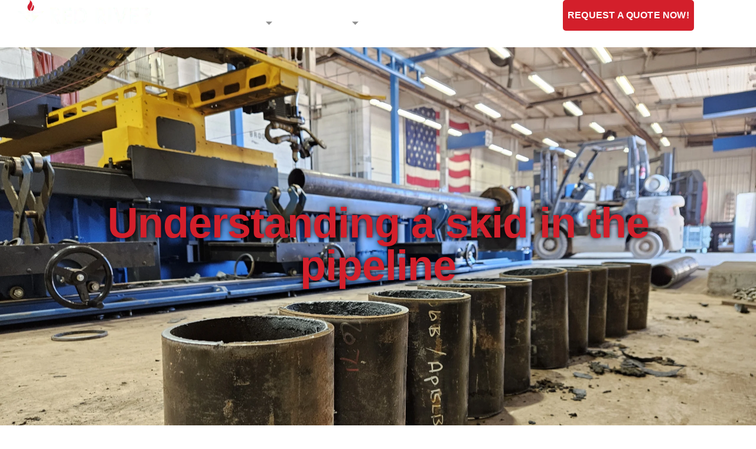

--- FILE ---
content_type: text/html; charset=UTF-8
request_url: https://www.redriver.team/understanding-a-skid-in-the-pipeline/
body_size: 34648
content:
<!doctype html><html lang="en-US" prefix="og: https://ogp.me/ns#"><head><script data-no-optimize="1">var litespeed_docref=sessionStorage.getItem("litespeed_docref");litespeed_docref&&(Object.defineProperty(document,"referrer",{get:function(){return litespeed_docref}}),sessionStorage.removeItem("litespeed_docref"));</script> <meta charset="UTF-8"><meta name="viewport" content="width=device-width, initial-scale=1"><link rel="profile" href="https://gmpg.org/xfn/11"><style>img:is([sizes="auto" i], [sizes^="auto," i]) { contain-intrinsic-size: 3000px 1500px }</style><style id="critical-h1-css">/* Paste only the H1 rules from your post-xxx.css here */
    .elementor-heading-title{font-family:'Overpass',sans-serif;font-size:72px;line-height:1.2em;font-weight:800;letter-spacing:-1px}
    /* Add any color, text-shadow, etc. that your H1 uses */</style><link rel="preload" href="/wp-content/uploads/elementor/css/post-2771.css" as="style" crossorigin><title>Skid in Pipeline: Enhancing Efficiency in Fluid Transport</title><meta name="description" content="Uncover the role of skid in pipeline: pre-assembled systems optimizing flow, ensuring safety, and boosting efficiency in transporting vital resources." /><link rel="canonical" href="https://www.redriver.team/understanding-a-skid-in-the-pipeline/" /><meta property="og:locale" content="en_US" /><meta property="og:type" content="article" /><meta property="og:title" content="Understanding a skid in the pipeline" /><meta property="og:description" content="Uncover the role of skid in pipeline: pre-assembled systems optimizing flow, ensuring safety, and boosting efficiency in transporting vital resources." /><meta property="og:url" content="https://www.redriver.team/understanding-a-skid-in-the-pipeline/" /><meta property="og:site_name" content="Red River" /><meta property="article:publisher" content="https://www.facebook.com/redrivercompany/" /><meta property="article:published_time" content="2023-11-17T05:46:17+00:00" /><meta property="article:modified_time" content="2025-01-28T00:37:40+00:00" /><meta property="og:image" content="https://www.redriver.team/wp-content/uploads/2023/10/20190829_075931-1-scaled.webp" /><meta property="og:image:width" content="2560" /><meta property="og:image:height" content="1920" /><meta property="og:image:type" content="image/webp" /><meta name="author" content="Reilly Sasse" /><meta name="twitter:card" content="summary_large_image" /><meta name="twitter:label1" content="Written by" /><meta name="twitter:data1" content="Reilly Sasse" /><meta name="twitter:label2" content="Est. reading time" /><meta name="twitter:data2" content="10 minutes" /> <script type="application/ld+json" class="yoast-schema-graph">{"@context":"https://schema.org","@graph":[{"@type":"Article","@id":"https://www.redriver.team/understanding-a-skid-in-the-pipeline/#article","isPartOf":{"@id":"https://www.redriver.team/understanding-a-skid-in-the-pipeline/"},"author":{"name":"Reilly Sasse","@id":"https://www.redriver.team/#/schema/person/f35f313b705bc06b2c3bf56036ef1797"},"headline":"Understanding a skid in the pipeline","datePublished":"2023-11-17T05:46:17+00:00","dateModified":"2025-01-28T00:37:40+00:00","mainEntityOfPage":{"@id":"https://www.redriver.team/understanding-a-skid-in-the-pipeline/"},"wordCount":1933,"publisher":{"@id":"https://www.redriver.team/#organization"},"image":{"@id":"https://www.redriver.team/understanding-a-skid-in-the-pipeline/#primaryimage"},"thumbnailUrl":"https://www.redriver.team/wp-content/uploads/2023/10/20190829_075931-1-scaled.webp","articleSection":["Pressure Vessel","Single Blog"],"inLanguage":"en-US"},{"@type":"WebPage","@id":"https://www.redriver.team/understanding-a-skid-in-the-pipeline/","url":"https://www.redriver.team/understanding-a-skid-in-the-pipeline/","name":"Skid in Pipeline: Enhancing Efficiency in Fluid Transport","isPartOf":{"@id":"https://www.redriver.team/#website"},"primaryImageOfPage":{"@id":"https://www.redriver.team/understanding-a-skid-in-the-pipeline/#primaryimage"},"image":{"@id":"https://www.redriver.team/understanding-a-skid-in-the-pipeline/#primaryimage"},"thumbnailUrl":"https://www.redriver.team/wp-content/uploads/2023/10/20190829_075931-1-scaled.webp","datePublished":"2023-11-17T05:46:17+00:00","dateModified":"2025-01-28T00:37:40+00:00","description":"Uncover the role of skid in pipeline: pre-assembled systems optimizing flow, ensuring safety, and boosting efficiency in transporting vital resources.","breadcrumb":{"@id":"https://www.redriver.team/understanding-a-skid-in-the-pipeline/#breadcrumb"},"inLanguage":"en-US","potentialAction":[{"@type":"ReadAction","target":["https://www.redriver.team/understanding-a-skid-in-the-pipeline/"]}]},{"@type":"ImageObject","inLanguage":"en-US","@id":"https://www.redriver.team/understanding-a-skid-in-the-pipeline/#primaryimage","url":"https://www.redriver.team/wp-content/uploads/2023/10/20190829_075931-1-scaled.webp","contentUrl":"https://www.redriver.team/wp-content/uploads/2023/10/20190829_075931-1-scaled.webp","width":2560,"height":1920,"caption":"Pressure Vessel"},{"@type":"BreadcrumbList","@id":"https://www.redriver.team/understanding-a-skid-in-the-pipeline/#breadcrumb","itemListElement":[{"@type":"ListItem","position":1,"name":"Home","item":"https://www.redriver.team/"},{"@type":"ListItem","position":2,"name":"Understanding a skid in the pipeline"}]},{"@type":"WebSite","@id":"https://www.redriver.team/#website","url":"https://www.redriver.team/","name":"Red River","description":"Premier Pressure Vessel Manufacturer","publisher":{"@id":"https://www.redriver.team/#organization"},"potentialAction":[{"@type":"SearchAction","target":{"@type":"EntryPoint","urlTemplate":"https://www.redriver.team/?s={search_term_string}"},"query-input":{"@type":"PropertyValueSpecification","valueRequired":true,"valueName":"search_term_string"}}],"inLanguage":"en-US"},{"@type":"Organization","@id":"https://www.redriver.team/#organization","name":"Red River","url":"https://www.redriver.team/","logo":{"@type":"ImageObject","inLanguage":"en-US","@id":"https://www.redriver.team/#/schema/logo/image/","url":"https://redriver.team/wp-content/uploads/2025/07/logo-square.webp","contentUrl":"https://redriver.team/wp-content/uploads/2025/07/logo-square.webp","width":800,"height":800,"caption":"Red River"},"image":{"@id":"https://www.redriver.team/#/schema/logo/image/"},"sameAs":["https://www.facebook.com/redrivercompany/","https://www.instagram.com/redrivercompanygillette/","https://www.linkedin.com/company/red-river-llc/","https://www.tiktok.com/redriver307?lang=en"]},{"@type":"Person","@id":"https://www.redriver.team/#/schema/person/f35f313b705bc06b2c3bf56036ef1797","name":"Reilly Sasse","image":{"@type":"ImageObject","inLanguage":"en-US","@id":"https://www.redriver.team/#/schema/person/image/","url":"https://www.redriver.team/wp-content/litespeed/avatar/fcf142df0fb0a9a4cefc71a2a501821b.jpg?ver=1768492166","contentUrl":"https://www.redriver.team/wp-content/litespeed/avatar/fcf142df0fb0a9a4cefc71a2a501821b.jpg?ver=1768492166","caption":"Reilly Sasse"},"description":"Reilly Sasse is Vice President of Business Development at Red River LLC, leading client engagement, sales strategy, and project coordination. He works closely with engineering and production teams to ensure customer requirements are accurately translated into compliant fabrication solutions. Reilly oversees Red River’s certified capabilities, including ASME U-Stamp pressure vessel fabrication and National Board R-Stamp repair and alteration services, and ensures clients understand applicable ASME codes, quality controls, and inspection processes. His expertise bridges technical compliance with client expectations, fostering trust, accountability, and long-term partnerships.","url":"https://www.redriver.team/author/reilly-sasse/"}]}</script> <title>Skid in Pipeline: Enhancing Efficiency in Fluid Transport</title><meta name="description" content="Uncover the role of skid in pipeline: pre-assembled systems optimizing flow, ensuring safety, and boosting efficiency in transporting vital resources."/><meta name="robots" content="follow, index, max-snippet:-1, max-video-preview:-1, max-image-preview:large"/><link rel="canonical" href="https://www.redriver.team/understanding-a-skid-in-the-pipeline/" /><meta property="og:locale" content="en_US" /><meta property="og:type" content="article" /><meta property="og:title" content="Skid in Pipeline: Enhancing Efficiency in Fluid Transport" /><meta property="og:description" content="Uncover the role of skid in pipeline: pre-assembled systems optimizing flow, ensuring safety, and boosting efficiency in transporting vital resources." /><meta property="og:url" content="https://www.redriver.team/understanding-a-skid-in-the-pipeline/" /><meta property="article:publisher" content="https://www.facebook.com/redrivercompany/" /><meta property="article:section" content="Pressure Vessel" /><meta property="og:updated_time" content="2025-01-27T17:37:40-07:00" /><meta property="og:image" content="https://www.redriver.team/wp-content/uploads/2023/10/20190829_075931-1-1024x768.webp" /><meta property="og:image:secure_url" content="https://www.redriver.team/wp-content/uploads/2023/10/20190829_075931-1-1024x768.webp" /><meta property="og:image:width" content="800" /><meta property="og:image:height" content="600" /><meta property="og:image:alt" content="Pressure Vessel" /><meta property="og:image:type" content="image/webp" /><meta property="article:published_time" content="2023-11-16T22:46:17-07:00" /><meta property="article:modified_time" content="2025-01-27T17:37:40-07:00" /><meta name="twitter:card" content="summary_large_image" /><meta name="twitter:title" content="Skid in Pipeline: Enhancing Efficiency in Fluid Transport" /><meta name="twitter:description" content="Uncover the role of skid in pipeline: pre-assembled systems optimizing flow, ensuring safety, and boosting efficiency in transporting vital resources." /><meta name="twitter:image" content="https://www.redriver.team/wp-content/uploads/2023/10/20190829_075931-1-1024x768.webp" /><meta name="twitter:label1" content="Written by" /><meta name="twitter:data1" content="Reilly Sasse" /><meta name="twitter:label2" content="Time to read" /><meta name="twitter:data2" content="9 minutes" /> <script type="application/ld+json" class="rank-math-schema">{"@context":"https://schema.org","@graph":[{"@type":"Organization","@id":"https://www.redriver.team/#organization","name":"Red River","sameAs":["https://www.facebook.com/redrivercompany/","https://www.instagram.com/redrivercompanygillette/","https://www.linkedin.com/company/red-river-llc/","https://www.tiktok.com/redriver307?lang=en"],"logo":{"@type":"ImageObject","@id":"https://www.redriver.team/#logo","url":"https://redriver.team/wp-content/uploads/2025/07/logo-square.webp","contentUrl":"https://redriver.team/wp-content/uploads/2025/07/logo-square.webp","inLanguage":"en-US","width":"800","height":"800"}},{"@type":"WebSite","@id":"https://www.redriver.team/#website","url":"https://www.redriver.team","publisher":{"@id":"https://www.redriver.team/#organization"},"inLanguage":"en-US"},{"@type":"ImageObject","@id":"https://www.redriver.team/wp-content/uploads/2023/10/20190829_075931-1-scaled.webp","url":"https://www.redriver.team/wp-content/uploads/2023/10/20190829_075931-1-scaled.webp","width":"2560","height":"1920","caption":"Pressure Vessel","inLanguage":"en-US"},{"@type":"BreadcrumbList","@id":"https://www.redriver.team/understanding-a-skid-in-the-pipeline/#breadcrumb","itemListElement":[{"@type":"ListItem","position":"1","item":{"@id":"https://www.redriver.team","name":"Home"}},{"@type":"ListItem","position":"2","item":{"@id":"https://www.redriver.team/understanding-a-skid-in-the-pipeline/","name":"Understanding a skid in the pipeline"}}]},{"@type":"WebPage","@id":"https://www.redriver.team/understanding-a-skid-in-the-pipeline/#webpage","url":"https://www.redriver.team/understanding-a-skid-in-the-pipeline/","name":"Skid in Pipeline: Enhancing Efficiency in Fluid Transport","datePublished":"2023-11-16T22:46:17-07:00","dateModified":"2025-01-27T17:37:40-07:00","isPartOf":{"@id":"https://www.redriver.team/#website"},"primaryImageOfPage":{"@id":"https://www.redriver.team/wp-content/uploads/2023/10/20190829_075931-1-scaled.webp"},"inLanguage":"en-US","breadcrumb":{"@id":"https://www.redriver.team/understanding-a-skid-in-the-pipeline/#breadcrumb"}},{"@type":"Person","@id":"https://www.redriver.team/author/reilly-sasse/","name":"Reilly Sasse","url":"https://www.redriver.team/author/reilly-sasse/","image":{"@type":"ImageObject","@id":"https://www.redriver.team/wp-content/litespeed/avatar/fcf142df0fb0a9a4cefc71a2a501821b.jpg?ver=1768492166","url":"https://www.redriver.team/wp-content/litespeed/avatar/fcf142df0fb0a9a4cefc71a2a501821b.jpg?ver=1768492166","caption":"Reilly Sasse","inLanguage":"en-US"},"worksFor":{"@id":"https://www.redriver.team/#organization"}},{"@type":"BlogPosting","headline":"Skid in Pipeline: Enhancing Efficiency in Fluid Transport","keywords":"Skid in pipeline","datePublished":"2023-11-16T22:46:17-07:00","dateModified":"2025-01-27T17:37:40-07:00","author":{"@id":"https://www.redriver.team/author/reilly-sasse/","name":"Reilly Sasse"},"publisher":{"@id":"https://www.redriver.team/#organization"},"description":"Uncover the role of skid in pipeline: pre-assembled systems optimizing flow, ensuring safety, and boosting efficiency in transporting vital resources.","name":"Skid in Pipeline: Enhancing Efficiency in Fluid Transport","@id":"https://www.redriver.team/understanding-a-skid-in-the-pipeline/#richSnippet","isPartOf":{"@id":"https://www.redriver.team/understanding-a-skid-in-the-pipeline/#webpage"},"image":{"@id":"https://www.redriver.team/wp-content/uploads/2023/10/20190829_075931-1-scaled.webp"},"inLanguage":"en-US","mainEntityOfPage":{"@id":"https://www.redriver.team/understanding-a-skid-in-the-pipeline/#webpage"}}]}</script> <link rel='dns-prefetch' href='//www.googletagmanager.com' /><link rel="alternate" type="application/rss+xml" title="Red River &raquo; Feed" href="https://www.redriver.team/feed/" /><link rel="alternate" type="application/rss+xml" title="Red River &raquo; Comments Feed" href="https://www.redriver.team/comments/feed/" /><link data-optimized="2" rel="stylesheet" href="https://www.redriver.team/wp-content/litespeed/css/06e279c50d2f662637456732afd81348.css?ver=0bdaa" /><style id='esf-fb-halfwidth-style-inline-css'>.wp-block-create-block-easy-social-feed-facebook-carousel{background-color:#21759b;color:#fff;padding:2px}</style><style id='esf-fb-fullwidth-style-inline-css'>.wp-block-create-block-easy-social-feed-facebook-carousel{background-color:#21759b;color:#fff;padding:2px}</style><style id='esf-fb-thumbnail-style-inline-css'>.wp-block-create-block-easy-social-feed-facebook-carousel{background-color:#21759b;color:#fff;padding:2px}</style><style id='global-styles-inline-css'>:root{--wp--preset--aspect-ratio--square: 1;--wp--preset--aspect-ratio--4-3: 4/3;--wp--preset--aspect-ratio--3-4: 3/4;--wp--preset--aspect-ratio--3-2: 3/2;--wp--preset--aspect-ratio--2-3: 2/3;--wp--preset--aspect-ratio--16-9: 16/9;--wp--preset--aspect-ratio--9-16: 9/16;--wp--preset--color--black: #000000;--wp--preset--color--cyan-bluish-gray: #abb8c3;--wp--preset--color--white: #ffffff;--wp--preset--color--pale-pink: #f78da7;--wp--preset--color--vivid-red: #cf2e2e;--wp--preset--color--luminous-vivid-orange: #ff6900;--wp--preset--color--luminous-vivid-amber: #fcb900;--wp--preset--color--light-green-cyan: #7bdcb5;--wp--preset--color--vivid-green-cyan: #00d084;--wp--preset--color--pale-cyan-blue: #8ed1fc;--wp--preset--color--vivid-cyan-blue: #0693e3;--wp--preset--color--vivid-purple: #9b51e0;--wp--preset--gradient--vivid-cyan-blue-to-vivid-purple: linear-gradient(135deg,rgba(6,147,227,1) 0%,rgb(155,81,224) 100%);--wp--preset--gradient--light-green-cyan-to-vivid-green-cyan: linear-gradient(135deg,rgb(122,220,180) 0%,rgb(0,208,130) 100%);--wp--preset--gradient--luminous-vivid-amber-to-luminous-vivid-orange: linear-gradient(135deg,rgba(252,185,0,1) 0%,rgba(255,105,0,1) 100%);--wp--preset--gradient--luminous-vivid-orange-to-vivid-red: linear-gradient(135deg,rgba(255,105,0,1) 0%,rgb(207,46,46) 100%);--wp--preset--gradient--very-light-gray-to-cyan-bluish-gray: linear-gradient(135deg,rgb(238,238,238) 0%,rgb(169,184,195) 100%);--wp--preset--gradient--cool-to-warm-spectrum: linear-gradient(135deg,rgb(74,234,220) 0%,rgb(151,120,209) 20%,rgb(207,42,186) 40%,rgb(238,44,130) 60%,rgb(251,105,98) 80%,rgb(254,248,76) 100%);--wp--preset--gradient--blush-light-purple: linear-gradient(135deg,rgb(255,206,236) 0%,rgb(152,150,240) 100%);--wp--preset--gradient--blush-bordeaux: linear-gradient(135deg,rgb(254,205,165) 0%,rgb(254,45,45) 50%,rgb(107,0,62) 100%);--wp--preset--gradient--luminous-dusk: linear-gradient(135deg,rgb(255,203,112) 0%,rgb(199,81,192) 50%,rgb(65,88,208) 100%);--wp--preset--gradient--pale-ocean: linear-gradient(135deg,rgb(255,245,203) 0%,rgb(182,227,212) 50%,rgb(51,167,181) 100%);--wp--preset--gradient--electric-grass: linear-gradient(135deg,rgb(202,248,128) 0%,rgb(113,206,126) 100%);--wp--preset--gradient--midnight: linear-gradient(135deg,rgb(2,3,129) 0%,rgb(40,116,252) 100%);--wp--preset--font-size--small: 13px;--wp--preset--font-size--medium: 20px;--wp--preset--font-size--large: 36px;--wp--preset--font-size--x-large: 42px;--wp--preset--spacing--20: 0.44rem;--wp--preset--spacing--30: 0.67rem;--wp--preset--spacing--40: 1rem;--wp--preset--spacing--50: 1.5rem;--wp--preset--spacing--60: 2.25rem;--wp--preset--spacing--70: 3.38rem;--wp--preset--spacing--80: 5.06rem;--wp--preset--shadow--natural: 6px 6px 9px rgba(0, 0, 0, 0.2);--wp--preset--shadow--deep: 12px 12px 50px rgba(0, 0, 0, 0.4);--wp--preset--shadow--sharp: 6px 6px 0px rgba(0, 0, 0, 0.2);--wp--preset--shadow--outlined: 6px 6px 0px -3px rgba(255, 255, 255, 1), 6px 6px rgba(0, 0, 0, 1);--wp--preset--shadow--crisp: 6px 6px 0px rgba(0, 0, 0, 1);}:root { --wp--style--global--content-size: 800px;--wp--style--global--wide-size: 1200px; }:where(body) { margin: 0; }.wp-site-blocks > .alignleft { float: left; margin-right: 2em; }.wp-site-blocks > .alignright { float: right; margin-left: 2em; }.wp-site-blocks > .aligncenter { justify-content: center; margin-left: auto; margin-right: auto; }:where(.wp-site-blocks) > * { margin-block-start: 24px; margin-block-end: 0; }:where(.wp-site-blocks) > :first-child { margin-block-start: 0; }:where(.wp-site-blocks) > :last-child { margin-block-end: 0; }:root { --wp--style--block-gap: 24px; }:root :where(.is-layout-flow) > :first-child{margin-block-start: 0;}:root :where(.is-layout-flow) > :last-child{margin-block-end: 0;}:root :where(.is-layout-flow) > *{margin-block-start: 24px;margin-block-end: 0;}:root :where(.is-layout-constrained) > :first-child{margin-block-start: 0;}:root :where(.is-layout-constrained) > :last-child{margin-block-end: 0;}:root :where(.is-layout-constrained) > *{margin-block-start: 24px;margin-block-end: 0;}:root :where(.is-layout-flex){gap: 24px;}:root :where(.is-layout-grid){gap: 24px;}.is-layout-flow > .alignleft{float: left;margin-inline-start: 0;margin-inline-end: 2em;}.is-layout-flow > .alignright{float: right;margin-inline-start: 2em;margin-inline-end: 0;}.is-layout-flow > .aligncenter{margin-left: auto !important;margin-right: auto !important;}.is-layout-constrained > .alignleft{float: left;margin-inline-start: 0;margin-inline-end: 2em;}.is-layout-constrained > .alignright{float: right;margin-inline-start: 2em;margin-inline-end: 0;}.is-layout-constrained > .aligncenter{margin-left: auto !important;margin-right: auto !important;}.is-layout-constrained > :where(:not(.alignleft):not(.alignright):not(.alignfull)){max-width: var(--wp--style--global--content-size);margin-left: auto !important;margin-right: auto !important;}.is-layout-constrained > .alignwide{max-width: var(--wp--style--global--wide-size);}body .is-layout-flex{display: flex;}.is-layout-flex{flex-wrap: wrap;align-items: center;}.is-layout-flex > :is(*, div){margin: 0;}body .is-layout-grid{display: grid;}.is-layout-grid > :is(*, div){margin: 0;}body{padding-top: 0px;padding-right: 0px;padding-bottom: 0px;padding-left: 0px;}a:where(:not(.wp-element-button)){text-decoration: underline;}:root :where(.wp-element-button, .wp-block-button__link){background-color: #32373c;border-width: 0;color: #fff;font-family: inherit;font-size: inherit;line-height: inherit;padding: calc(0.667em + 2px) calc(1.333em + 2px);text-decoration: none;}.has-black-color{color: var(--wp--preset--color--black) !important;}.has-cyan-bluish-gray-color{color: var(--wp--preset--color--cyan-bluish-gray) !important;}.has-white-color{color: var(--wp--preset--color--white) !important;}.has-pale-pink-color{color: var(--wp--preset--color--pale-pink) !important;}.has-vivid-red-color{color: var(--wp--preset--color--vivid-red) !important;}.has-luminous-vivid-orange-color{color: var(--wp--preset--color--luminous-vivid-orange) !important;}.has-luminous-vivid-amber-color{color: var(--wp--preset--color--luminous-vivid-amber) !important;}.has-light-green-cyan-color{color: var(--wp--preset--color--light-green-cyan) !important;}.has-vivid-green-cyan-color{color: var(--wp--preset--color--vivid-green-cyan) !important;}.has-pale-cyan-blue-color{color: var(--wp--preset--color--pale-cyan-blue) !important;}.has-vivid-cyan-blue-color{color: var(--wp--preset--color--vivid-cyan-blue) !important;}.has-vivid-purple-color{color: var(--wp--preset--color--vivid-purple) !important;}.has-black-background-color{background-color: var(--wp--preset--color--black) !important;}.has-cyan-bluish-gray-background-color{background-color: var(--wp--preset--color--cyan-bluish-gray) !important;}.has-white-background-color{background-color: var(--wp--preset--color--white) !important;}.has-pale-pink-background-color{background-color: var(--wp--preset--color--pale-pink) !important;}.has-vivid-red-background-color{background-color: var(--wp--preset--color--vivid-red) !important;}.has-luminous-vivid-orange-background-color{background-color: var(--wp--preset--color--luminous-vivid-orange) !important;}.has-luminous-vivid-amber-background-color{background-color: var(--wp--preset--color--luminous-vivid-amber) !important;}.has-light-green-cyan-background-color{background-color: var(--wp--preset--color--light-green-cyan) !important;}.has-vivid-green-cyan-background-color{background-color: var(--wp--preset--color--vivid-green-cyan) !important;}.has-pale-cyan-blue-background-color{background-color: var(--wp--preset--color--pale-cyan-blue) !important;}.has-vivid-cyan-blue-background-color{background-color: var(--wp--preset--color--vivid-cyan-blue) !important;}.has-vivid-purple-background-color{background-color: var(--wp--preset--color--vivid-purple) !important;}.has-black-border-color{border-color: var(--wp--preset--color--black) !important;}.has-cyan-bluish-gray-border-color{border-color: var(--wp--preset--color--cyan-bluish-gray) !important;}.has-white-border-color{border-color: var(--wp--preset--color--white) !important;}.has-pale-pink-border-color{border-color: var(--wp--preset--color--pale-pink) !important;}.has-vivid-red-border-color{border-color: var(--wp--preset--color--vivid-red) !important;}.has-luminous-vivid-orange-border-color{border-color: var(--wp--preset--color--luminous-vivid-orange) !important;}.has-luminous-vivid-amber-border-color{border-color: var(--wp--preset--color--luminous-vivid-amber) !important;}.has-light-green-cyan-border-color{border-color: var(--wp--preset--color--light-green-cyan) !important;}.has-vivid-green-cyan-border-color{border-color: var(--wp--preset--color--vivid-green-cyan) !important;}.has-pale-cyan-blue-border-color{border-color: var(--wp--preset--color--pale-cyan-blue) !important;}.has-vivid-cyan-blue-border-color{border-color: var(--wp--preset--color--vivid-cyan-blue) !important;}.has-vivid-purple-border-color{border-color: var(--wp--preset--color--vivid-purple) !important;}.has-vivid-cyan-blue-to-vivid-purple-gradient-background{background: var(--wp--preset--gradient--vivid-cyan-blue-to-vivid-purple) !important;}.has-light-green-cyan-to-vivid-green-cyan-gradient-background{background: var(--wp--preset--gradient--light-green-cyan-to-vivid-green-cyan) !important;}.has-luminous-vivid-amber-to-luminous-vivid-orange-gradient-background{background: var(--wp--preset--gradient--luminous-vivid-amber-to-luminous-vivid-orange) !important;}.has-luminous-vivid-orange-to-vivid-red-gradient-background{background: var(--wp--preset--gradient--luminous-vivid-orange-to-vivid-red) !important;}.has-very-light-gray-to-cyan-bluish-gray-gradient-background{background: var(--wp--preset--gradient--very-light-gray-to-cyan-bluish-gray) !important;}.has-cool-to-warm-spectrum-gradient-background{background: var(--wp--preset--gradient--cool-to-warm-spectrum) !important;}.has-blush-light-purple-gradient-background{background: var(--wp--preset--gradient--blush-light-purple) !important;}.has-blush-bordeaux-gradient-background{background: var(--wp--preset--gradient--blush-bordeaux) !important;}.has-luminous-dusk-gradient-background{background: var(--wp--preset--gradient--luminous-dusk) !important;}.has-pale-ocean-gradient-background{background: var(--wp--preset--gradient--pale-ocean) !important;}.has-electric-grass-gradient-background{background: var(--wp--preset--gradient--electric-grass) !important;}.has-midnight-gradient-background{background: var(--wp--preset--gradient--midnight) !important;}.has-small-font-size{font-size: var(--wp--preset--font-size--small) !important;}.has-medium-font-size{font-size: var(--wp--preset--font-size--medium) !important;}.has-large-font-size{font-size: var(--wp--preset--font-size--large) !important;}.has-x-large-font-size{font-size: var(--wp--preset--font-size--x-large) !important;}
:root :where(.wp-block-pullquote){font-size: 1.5em;line-height: 1.6;}</style><style id='admin-bar-inline-css'>/* Hide CanvasJS credits for P404 charts specifically */
    #p404RedirectChart .canvasjs-chart-credit {
        display: none !important;
    }
    
    #p404RedirectChart canvas {
        border-radius: 6px;
    }

    .p404-redirect-adminbar-weekly-title {
        font-weight: bold;
        font-size: 14px;
        color: #fff;
        margin-bottom: 6px;
    }

    #wpadminbar #wp-admin-bar-p404_free_top_button .ab-icon:before {
        content: "\f103";
        color: #dc3545;
        top: 3px;
    }
    
    #wp-admin-bar-p404_free_top_button .ab-item {
        min-width: 80px !important;
        padding: 0px !important;
    }
    
    /* Ensure proper positioning and z-index for P404 dropdown */
    .p404-redirect-adminbar-dropdown-wrap { 
        min-width: 0; 
        padding: 0;
        position: static !important;
    }
    
    #wpadminbar #wp-admin-bar-p404_free_top_button_dropdown {
        position: static !important;
    }
    
    #wpadminbar #wp-admin-bar-p404_free_top_button_dropdown .ab-item {
        padding: 0 !important;
        margin: 0 !important;
    }
    
    .p404-redirect-dropdown-container {
        min-width: 340px;
        padding: 18px 18px 12px 18px;
        background: #23282d !important;
        color: #fff;
        border-radius: 12px;
        box-shadow: 0 8px 32px rgba(0,0,0,0.25);
        margin-top: 10px;
        position: relative !important;
        z-index: 999999 !important;
        display: block !important;
        border: 1px solid #444;
    }
    
    /* Ensure P404 dropdown appears on hover */
    #wpadminbar #wp-admin-bar-p404_free_top_button .p404-redirect-dropdown-container { 
        display: none !important;
    }
    
    #wpadminbar #wp-admin-bar-p404_free_top_button:hover .p404-redirect-dropdown-container { 
        display: block !important;
    }
    
    #wpadminbar #wp-admin-bar-p404_free_top_button:hover #wp-admin-bar-p404_free_top_button_dropdown .p404-redirect-dropdown-container {
        display: block !important;
    }
    
    .p404-redirect-card {
        background: #2c3338;
        border-radius: 8px;
        padding: 18px 18px 12px 18px;
        box-shadow: 0 2px 8px rgba(0,0,0,0.07);
        display: flex;
        flex-direction: column;
        align-items: flex-start;
        border: 1px solid #444;
    }
    
    .p404-redirect-btn {
        display: inline-block;
        background: #dc3545;
        color: #fff !important;
        font-weight: bold;
        padding: 5px 22px;
        border-radius: 8px;
        text-decoration: none;
        font-size: 17px;
        transition: background 0.2s, box-shadow 0.2s;
        margin-top: 8px;
        box-shadow: 0 2px 8px rgba(220,53,69,0.15);
        text-align: center;
        line-height: 1.6;
    }
    
    .p404-redirect-btn:hover {
        background: #c82333;
        color: #fff !important;
        box-shadow: 0 4px 16px rgba(220,53,69,0.25);
    }
    
    /* Prevent conflicts with other admin bar dropdowns */
    #wpadminbar .ab-top-menu > li:hover > .ab-item,
    #wpadminbar .ab-top-menu > li.hover > .ab-item {
        z-index: auto;
    }
    
    #wpadminbar #wp-admin-bar-p404_free_top_button:hover > .ab-item {
        z-index: 999998 !important;
    }</style> <script type="litespeed/javascript" data-src="https://www.redriver.team/wp-includes/js/jquery/jquery.min.js" id="jquery-core-js"></script> <script id="easy-facebook-likebox-public-script-js-extra" type="litespeed/javascript">var public_ajax={"ajax_url":"https:\/\/www.redriver.team\/wp-admin\/admin-ajax.php","efbl_is_fb_pro":""}</script> <script id="esf-insta-public-js-extra" type="litespeed/javascript">var esf_insta={"ajax_url":"https:\/\/www.redriver.team\/wp-admin\/admin-ajax.php","version":"free","nonce":"300c4f6e7f"}</script> 
 <script type="litespeed/javascript" data-src="https://www.googletagmanager.com/gtag/js?id=G-LBJTCZN5CS" id="google_gtagjs-js"></script> <script id="google_gtagjs-js-after" type="litespeed/javascript">window.dataLayer=window.dataLayer||[];function gtag(){dataLayer.push(arguments)}
gtag("set","linker",{"domains":["www.redriver.team"]});gtag("js",new Date());gtag("set","developer_id.dZTNiMT",!0);gtag("config","G-LBJTCZN5CS")</script> <link rel="https://api.w.org/" href="https://www.redriver.team/wp-json/" /><link rel="alternate" title="JSON" type="application/json" href="https://www.redriver.team/wp-json/wp/v2/posts/2771" /><meta name="generator" content="WordPress 6.8.3" /><link rel='shortlink' href='https://www.redriver.team/?p=2771' /><link rel="alternate" title="oEmbed (JSON)" type="application/json+oembed" href="https://www.redriver.team/wp-json/oembed/1.0/embed?url=https%3A%2F%2Fwww.redriver.team%2Funderstanding-a-skid-in-the-pipeline%2F" /><link rel="alternate" title="oEmbed (XML)" type="text/xml+oembed" href="https://www.redriver.team/wp-json/oembed/1.0/embed?url=https%3A%2F%2Fwww.redriver.team%2Funderstanding-a-skid-in-the-pipeline%2F&#038;format=xml" /><style type="text/css">.home header > div:first-child {
  background: transparent !important;
  transition: background-color 0.3s ease;
}

.home header.scrolled > div:first-child {
  background: rgba(0, 0, 0, 0.9) !important;
}</style> <script nowprocket nitro-exclude id="sa-dynamic-optimization" data-uuid="d4564b14-b777-4478-8cc3-7e6d51949c0a" type="litespeed/javascript" data-src="[data-uri]"></script><meta name="google-site-verification" content="gx4WSj_JTMyyJdmaBud5tVNHq80xrj0zyj9902ahGT4" />
 <script type="application/ld+json">{
     	"@context": "https://schema.org",
		"@type": "Organization",
        "url": "https://redriver.team",
        "logo": "https://redriver.team/wp-content/uploads/2025/07/logo-square.webp",
        "name": "Red River Team"
   }</script>
<style>.post-template h2,
.post-template h3,
.post-template h4,
.post-template h5,
.post-template h6{
	color: #000000;
}

.post-template .elementor-icon-list-icon,
.post-template .elementor-icon-list-text{
	color: #3366CC;
}</style><meta name="generator" content="Site Kit by Google 1.168.0" /><script type="litespeed/javascript" data-src="https://secure.said3page.com/js/223907.js" ></script> <noscript><img alt="" src="https://secure.said3page.com/223907.png" style="display:none;" /></noscript>			 <script class="hsq-set-content-id" data-content-id="blog-post" type="litespeed/javascript">var _hsq=_hsq||[];_hsq.push(["setContentType","blog-post"])</script> <style id="wplmi-inline-css" type="text/css">span.wplmi-user-avatar { width: 16px;display: inline-block !important;flex-shrink: 0; } img.wplmi-elementor-avatar { border-radius: 100%;margin-right: 3px; }</style> <script type="litespeed/javascript">(function(h,o,t,j,a,r){h.hj=h.hj||function(){(h.hj.q=h.hj.q||[]).push(arguments)};h._hjSettings={hjid:3665083,hjsv:5};a=o.getElementsByTagName('head')[0];r=o.createElement('script');r.async=1;r.src=t+h._hjSettings.hjid+j+h._hjSettings.hjsv;a.appendChild(r)})(window,document,'//static.hotjar.com/c/hotjar-','.js?sv=')</script> <meta name="google-adsense-platform-account" content="ca-host-pub-2644536267352236"><meta name="google-adsense-platform-domain" content="sitekit.withgoogle.com"><meta name="generator" content="Elementor 3.34.0; features: additional_custom_breakpoints; settings: css_print_method-external, google_font-disabled, font_display-auto"><style>.e-con.e-parent:nth-of-type(n+4):not(.e-lazyloaded):not(.e-no-lazyload),
				.e-con.e-parent:nth-of-type(n+4):not(.e-lazyloaded):not(.e-no-lazyload) * {
					background-image: none !important;
				}
				@media screen and (max-height: 1024px) {
					.e-con.e-parent:nth-of-type(n+3):not(.e-lazyloaded):not(.e-no-lazyload),
					.e-con.e-parent:nth-of-type(n+3):not(.e-lazyloaded):not(.e-no-lazyload) * {
						background-image: none !important;
					}
				}
				@media screen and (max-height: 640px) {
					.e-con.e-parent:nth-of-type(n+2):not(.e-lazyloaded):not(.e-no-lazyload),
					.e-con.e-parent:nth-of-type(n+2):not(.e-lazyloaded):not(.e-no-lazyload) * {
						background-image: none !important;
					}
				}</style><link rel="icon" href="https://www.redriver.team/wp-content/uploads/2025/06/cropped-RR-favicon-white-bg-32x32.png" sizes="32x32" /><link rel="icon" href="https://www.redriver.team/wp-content/uploads/2025/06/cropped-RR-favicon-white-bg-192x192.png" sizes="192x192" /><link rel="apple-touch-icon" href="https://www.redriver.team/wp-content/uploads/2025/06/cropped-RR-favicon-white-bg-180x180.png" /><meta name="msapplication-TileImage" content="https://www.redriver.team/wp-content/uploads/2025/06/cropped-RR-favicon-white-bg-270x270.png" /><style id="wp-custom-css">body{
	overflow-x: hidden !Important;
}</style></head><body data-rsssl=1 class="wp-singular post-template post-template-elementor_header_footer single single-post postid-2771 single-format-standard wp-custom-logo wp-embed-responsive wp-theme-hello-elementor wp-child-theme-hello-child hello-elementor-default elementor-default elementor-template-full-width elementor-kit-517 elementor-page elementor-page-2771"><a class="skip-link screen-reader-text" href="#content">Skip to content</a><header data-elementor-type="header" data-elementor-id="27751" class="elementor elementor-27751 elementor-location-header" data-elementor-post-type="elementor_library"><header class="elementor-element elementor-element-5018fdbc headermain e-flex e-con-boxed e-con e-parent" data-id="5018fdbc" data-element_type="container" data-settings="{&quot;background_background&quot;:&quot;classic&quot;,&quot;sticky&quot;:&quot;top&quot;,&quot;sticky_on&quot;:[&quot;desktop&quot;,&quot;tablet&quot;,&quot;mobile&quot;],&quot;sticky_offset&quot;:0,&quot;sticky_effects_offset&quot;:0,&quot;sticky_anchor_link_offset&quot;:0}"><div class="e-con-inner"><div class="elementor-element elementor-element-60ec029 e-con-full e-flex e-con e-child" data-id="60ec029" data-element_type="container"><div class="elementor-element elementor-element-2d40d406 elementor-widget elementor-widget-image" data-id="2d40d406" data-element_type="widget" data-widget_type="image.default"><div class="elementor-widget-container">
<a href="https://www.redriver.team">
<img width="227" height="40" src="https://www.redriver.team/wp-content/uploads/2023/12/red-river-logo.webp" class="attachment-full size-full wp-image-3227" alt="red-river-logo" />								</a></div></div></div><div class="elementor-element elementor-element-17a07dc e-con-full e-flex e-con e-child" data-id="17a07dc" data-element_type="container"><div class="elementor-element elementor-element-98c914f elementor-widget elementor-widget-ekit-nav-menu" data-id="98c914f" data-element_type="widget" data-widget_type="ekit-nav-menu.default"><div class="elementor-widget-container"><nav class="ekit-wid-con ekit_menu_responsive_mobile"
data-hamburger-icon=""
data-hamburger-icon-type="icon"
data-responsive-breakpoint="767">
<button class="elementskit-menu-hamburger elementskit-menu-toggler"  type="button" aria-label="hamburger-icon">
<span class="elementskit-menu-hamburger-icon"></span><span class="elementskit-menu-hamburger-icon"></span><span class="elementskit-menu-hamburger-icon"></span>
</button><div id="ekit-megamenu-main-menu" class="elementskit-menu-container elementskit-menu-offcanvas-elements elementskit-navbar-nav-default ekit-nav-menu-one-page-no ekit-nav-dropdown-hover"><ul id="menu-main-menu" class="elementskit-navbar-nav elementskit-menu-po-left submenu-click-on-icon"><li id="menu-item-19228" class="menu-item menu-item-type-post_type menu-item-object-page menu-item-home menu-item-19228 nav-item elementskit-mobile-builder-content" data-vertical-menu=750px><a href="https://www.redriver.team/" class="ekit-menu-nav-link">HOME</a></li><li id="menu-item-51291" class="menu-item menu-item-type-post_type menu-item-object-page menu-item-has-children menu-item-51291 nav-item elementskit-dropdown-has relative_position elementskit-dropdown-menu-default_width elementskit-mobile-builder-content" data-vertical-menu=750px><a href="https://www.redriver.team/about-us/" class="ekit-menu-nav-link ekit-menu-dropdown-toggle">About Us<i aria-hidden="true" class="icon icon-arrow-point-to-down elementskit-submenu-indicator"></i></a><ul class="elementskit-dropdown elementskit-submenu-panel"><li id="menu-item-51150" class="menu-item menu-item-type-post_type menu-item-object-page menu-item-51150 nav-item elementskit-mobile-builder-content" data-vertical-menu=750px><a href="https://www.redriver.team/capabilities/" class=" dropdown-item">Capabilities</a></ul></li><li id="menu-item-51096" class="menu-item menu-item-type-post_type menu-item-object-page menu-item-has-children menu-item-51096 nav-item elementskit-dropdown-has relative_position elementskit-dropdown-menu-default_width elementskit-mobile-builder-content" data-vertical-menu=750px><a href="https://www.redriver.team/solutions/" class="ekit-menu-nav-link ekit-menu-dropdown-toggle">Solutions<i aria-hidden="true" class="icon icon-arrow-point-to-down elementskit-submenu-indicator"></i></a><ul class="elementskit-dropdown elementskit-submenu-panel"><li id="menu-item-51157" class="menu-item menu-item-type-post_type menu-item-object-page menu-item-51157 nav-item elementskit-mobile-builder-content" data-vertical-menu=750px><a href="https://www.redriver.team/pressure-vessels/" class=" dropdown-item">Pressure Vessel</a><li id="menu-item-51339" class="menu-item menu-item-type-post_type menu-item-object-page menu-item-51339 nav-item elementskit-mobile-builder-content" data-vertical-menu=750px><a href="https://www.redriver.team/prefabrication/" class=" dropdown-item">Prefabrication</a><li id="menu-item-51117" class="menu-item menu-item-type-post_type menu-item-object-page menu-item-51117 nav-item elementskit-mobile-builder-content" data-vertical-menu=750px><a href="https://www.redriver.team/modular-skids/" class=" dropdown-item">Modular Skids</a></ul></li><li id="menu-item-51189" class="menu-item menu-item-type-post_type menu-item-object-page menu-item-51189 nav-item elementskit-mobile-builder-content" data-vertical-menu=750px><a href="https://www.redriver.team/contact/" class="ekit-menu-nav-link">Contact</a></li><li id="menu-item-51204" class="menu-item menu-item-type-post_type menu-item-object-page menu-item-51204 nav-item elementskit-mobile-builder-content" data-vertical-menu=750px><a href="https://www.redriver.team/employment-at-red-river-llc/" class="ekit-menu-nav-link">Employment</a></li><li id="menu-item-51231" class="menu-item menu-item-type-post_type menu-item-object-page menu-item-51231 nav-item elementskit-mobile-builder-content" data-vertical-menu=750px><a href="https://www.redriver.team/blog/" class="ekit-menu-nav-link">Blog</a></li></ul><div class="elementskit-nav-identity-panel"><button class="elementskit-menu-close elementskit-menu-toggler" type="button">X</button></div></div><div class="elementskit-menu-overlay elementskit-menu-offcanvas-elements elementskit-menu-toggler ekit-nav-menu--overlay"></div></nav></div></div><div class="elementor-element elementor-element-478f9ca elementor-nav-menu--dropdown-mobile elementor-nav-menu--stretch elementor-widget__width-initial elementor-nav-menu__align-end elementor-hidden-desktop elementor-hidden-tablet elementor-hidden-mobile elementor-nav-menu__text-align-aside elementor-nav-menu--toggle elementor-nav-menu--burger elementor-widget elementor-widget-nav-menu" data-id="478f9ca" data-element_type="widget" data-settings="{&quot;full_width&quot;:&quot;stretch&quot;,&quot;layout&quot;:&quot;horizontal&quot;,&quot;submenu_icon&quot;:{&quot;value&quot;:&quot;&lt;i class=\&quot;fas fa-caret-down\&quot;&gt;&lt;\/i&gt;&quot;,&quot;library&quot;:&quot;fa-solid&quot;},&quot;toggle&quot;:&quot;burger&quot;}" data-widget_type="nav-menu.default"><div class="elementor-widget-container"><nav aria-label="Menu" class="elementor-nav-menu--main elementor-nav-menu__container elementor-nav-menu--layout-horizontal e--pointer-underline e--animation-fade"><ul id="menu-1-478f9ca" class="elementor-nav-menu"><li class="menu-item menu-item-type-post_type menu-item-object-page menu-item-home menu-item-19228"><a href="https://www.redriver.team/" class="elementor-item">HOME</a></li><li class="menu-item menu-item-type-post_type menu-item-object-page menu-item-has-children menu-item-51291"><a href="https://www.redriver.team/about-us/" class="elementor-item">About Us</a><ul class="sub-menu elementor-nav-menu--dropdown"><li class="menu-item menu-item-type-post_type menu-item-object-page menu-item-51150"><a href="https://www.redriver.team/capabilities/" class="elementor-sub-item">Capabilities</a></li></ul></li><li class="menu-item menu-item-type-post_type menu-item-object-page menu-item-has-children menu-item-51096"><a href="https://www.redriver.team/solutions/" class="elementor-item">Solutions</a><ul class="sub-menu elementor-nav-menu--dropdown"><li class="menu-item menu-item-type-post_type menu-item-object-page menu-item-51157"><a href="https://www.redriver.team/pressure-vessels/" class="elementor-sub-item">Pressure Vessel</a></li><li class="menu-item menu-item-type-post_type menu-item-object-page menu-item-51339"><a href="https://www.redriver.team/prefabrication/" class="elementor-sub-item">Prefabrication</a></li><li class="menu-item menu-item-type-post_type menu-item-object-page menu-item-51117"><a href="https://www.redriver.team/modular-skids/" class="elementor-sub-item">Modular Skids</a></li></ul></li><li class="menu-item menu-item-type-post_type menu-item-object-page menu-item-51189"><a href="https://www.redriver.team/contact/" class="elementor-item">Contact</a></li><li class="menu-item menu-item-type-post_type menu-item-object-page menu-item-51204"><a href="https://www.redriver.team/employment-at-red-river-llc/" class="elementor-item">Employment</a></li><li class="menu-item menu-item-type-post_type menu-item-object-page menu-item-51231"><a href="https://www.redriver.team/blog/" class="elementor-item">Blog</a></li></ul></nav><div class="elementor-menu-toggle" role="button" tabindex="0" aria-label="Menu Toggle" aria-expanded="false">
<i aria-hidden="true" role="presentation" class="elementor-menu-toggle__icon--open eicon-menu-bar"></i><i aria-hidden="true" role="presentation" class="elementor-menu-toggle__icon--close eicon-close"></i></div><nav class="elementor-nav-menu--dropdown elementor-nav-menu__container" aria-hidden="true"><ul id="menu-2-478f9ca" class="elementor-nav-menu"><li class="menu-item menu-item-type-post_type menu-item-object-page menu-item-home menu-item-19228"><a href="https://www.redriver.team/" class="elementor-item" tabindex="-1">HOME</a></li><li class="menu-item menu-item-type-post_type menu-item-object-page menu-item-has-children menu-item-51291"><a href="https://www.redriver.team/about-us/" class="elementor-item" tabindex="-1">About Us</a><ul class="sub-menu elementor-nav-menu--dropdown"><li class="menu-item menu-item-type-post_type menu-item-object-page menu-item-51150"><a href="https://www.redriver.team/capabilities/" class="elementor-sub-item" tabindex="-1">Capabilities</a></li></ul></li><li class="menu-item menu-item-type-post_type menu-item-object-page menu-item-has-children menu-item-51096"><a href="https://www.redriver.team/solutions/" class="elementor-item" tabindex="-1">Solutions</a><ul class="sub-menu elementor-nav-menu--dropdown"><li class="menu-item menu-item-type-post_type menu-item-object-page menu-item-51157"><a href="https://www.redriver.team/pressure-vessels/" class="elementor-sub-item" tabindex="-1">Pressure Vessel</a></li><li class="menu-item menu-item-type-post_type menu-item-object-page menu-item-51339"><a href="https://www.redriver.team/prefabrication/" class="elementor-sub-item" tabindex="-1">Prefabrication</a></li><li class="menu-item menu-item-type-post_type menu-item-object-page menu-item-51117"><a href="https://www.redriver.team/modular-skids/" class="elementor-sub-item" tabindex="-1">Modular Skids</a></li></ul></li><li class="menu-item menu-item-type-post_type menu-item-object-page menu-item-51189"><a href="https://www.redriver.team/contact/" class="elementor-item" tabindex="-1">Contact</a></li><li class="menu-item menu-item-type-post_type menu-item-object-page menu-item-51204"><a href="https://www.redriver.team/employment-at-red-river-llc/" class="elementor-item" tabindex="-1">Employment</a></li><li class="menu-item menu-item-type-post_type menu-item-object-page menu-item-51231"><a href="https://www.redriver.team/blog/" class="elementor-item" tabindex="-1">Blog</a></li></ul></nav></div></div><div class="elementor-element elementor-element-fc52d15 elementor-mobile-align-right elementor-hidden-mobile elementor-widget elementor-widget-button" data-id="fc52d15" data-element_type="widget" data-widget_type="button.default"><div class="elementor-widget-container"><div class="elementor-button-wrapper">
<a class="elementor-button elementor-button-link elementor-size-sm" href="/request-a-quote/">
<span class="elementor-button-content-wrapper">
<span class="elementor-button-text">Request a Quote Now!</span>
</span>
</a></div></div></div></div></div></header></header><div data-elementor-type="wp-post" data-elementor-id="2771" class="elementor elementor-2771" data-elementor-post-type="post"><div class="elementor-element elementor-element-2a88f82a e-flex e-con-boxed e-con e-parent" data-id="2a88f82a" data-element_type="container" data-settings="{&quot;background_background&quot;:&quot;classic&quot;}"><div class="e-con-inner"><div class="elementor-element elementor-element-23dc4d34 elementor-widget elementor-widget-theme-post-title elementor-page-title elementor-widget-heading" data-id="23dc4d34" data-element_type="widget" data-widget_type="theme-post-title.default"><div class="elementor-widget-container"><h1 class="elementor-heading-title elementor-size-default">Understanding a skid in the pipeline</h1></div></div></div></div><div class="elementor-element elementor-element-7d07f523 e-flex e-con-boxed e-con e-parent" data-id="7d07f523" data-element_type="container" data-settings="{&quot;background_background&quot;:&quot;classic&quot;}"><div class="e-con-inner"><div class="elementor-element elementor-element-6db40f85 elementor-widget elementor-widget-breadcrumbs" data-id="6db40f85" data-element_type="widget" data-widget_type="breadcrumbs.default"><div class="elementor-widget-container"><div id="breadcrumbs"><span><span><a href="https://www.redriver.team/">Home</a></span> » <span class="breadcrumb_last" aria-current="page">Understanding a skid in the pipeline</span></span></div></div></div></div></div><div class="elementor-element elementor-element-21fb451d e-flex e-con-boxed e-con e-parent" data-id="21fb451d" data-element_type="container" data-settings="{&quot;background_background&quot;:&quot;classic&quot;}"><div class="e-con-inner"><div class="elementor-element elementor-element-67e195b9 elementor-widget elementor-widget-spacer" data-id="67e195b9" data-element_type="widget" data-widget_type="spacer.default"><div class="elementor-widget-container"><div class="elementor-spacer"><div class="elementor-spacer-inner"></div></div></div></div></div></div><div class="elementor-element elementor-element-2bce047c e-flex e-con-boxed elementor-invisible e-con e-parent" data-id="2bce047c" data-element_type="container" data-settings="{&quot;background_background&quot;:&quot;classic&quot;,&quot;animation&quot;:&quot;fadeIn&quot;}"><div class="e-con-inner"><div class="elementor-element elementor-element-79cebca0 e-flex e-con-boxed e-con e-child" data-id="79cebca0" data-element_type="container" data-settings="{&quot;background_background&quot;:&quot;classic&quot;}"><div class="e-con-inner"><div class="elementor-element elementor-element-1291b9c0 e-flex e-con-boxed e-con e-child" data-id="1291b9c0" data-element_type="container" data-settings="{&quot;background_background&quot;:&quot;classic&quot;}"><div class="e-con-inner"><div class="elementor-element elementor-element-217ffb7 e-flex e-con-boxed e-con e-child" data-id="217ffb7" data-element_type="container" data-settings="{&quot;background_background&quot;:&quot;classic&quot;}"><div class="e-con-inner"><div class="elementor-element elementor-element-55a167d6 elementor-widget elementor-widget-theme-post-featured-image elementor-widget-image" data-id="55a167d6" data-element_type="widget" data-widget_type="theme-post-featured-image.default"><div class="elementor-widget-container">
<img data-lazyloaded="1" src="[data-uri]" width="1140" height="856" decoding="async" data-src="https://www.redriver.team/wp-content/uploads/elementor/thumbs/20190829_075931-1-scaled-qds2rxknjtbjmg96o955979p51utjsoov0ysmxtkkw.webp" title="20190829_075931 (1)" alt="Pressure Vessel" loading="lazy" /></div></div></div></div></div></div><div class="elementor-element elementor-element-35ebbaf9 e-flex e-con-boxed e-con e-child" data-id="35ebbaf9" data-element_type="container"><div class="e-con-inner"><div class="elementor-element elementor-element-7ae2c1e3 elementor-hidden-desktop elementor-hidden-tablet elementor-widget elementor-widget-shortcode" data-id="7ae2c1e3" data-element_type="widget" data-widget_type="shortcode.default"><div class="elementor-widget-container"><div class="elementor-shortcode">[ez-toc]</div></div></div></div></div><div class="elementor-element elementor-element-97efddb e-flex e-con-boxed e-con e-child" data-id="97efddb" data-element_type="container"><div class="e-con-inner"><div class="elementor-element elementor-element-d76a7a3 elementor-widget elementor-widget-heading" data-id="d76a7a3" data-element_type="widget" data-widget_type="heading.default"><div class="elementor-widget-container"><h2 class="elementor-heading-title elementor-size-default">Introduction to a skid in the pipeline</h2></div></div><div class="elementor-element elementor-element-94f6e5a elementor-widget elementor-widget-text-editor" data-id="94f6e5a" data-element_type="widget" data-widget_type="text-editor.default"><div class="elementor-widget-container"><p>In today’s rapidly evolving industrial landscape, <strong>therefore</strong>, pipeline systems play a pivotal role in transporting vital resources, from oil and gas to water and chemicals. <strong>Specifically</strong>, these intricate networks ensure the smooth and efficient flow of materials, powering economies and supporting everyday life. <strong>However</strong>, as with any complex system, the efficiency, safety, and reliability of pipelines are of paramount importance. <strong>To address this</strong>, enter the concept of a “skid” in the world of pipelines—a term that might be unfamiliar to many but holds significant value in <span style="color: #3366ff;"><a style="color: #3366ff;" href="https://www.eit.edu.au/resources/pipeline-systems-designing-construction-maintenance-and-asset-management/" target="_blank" rel="noopener noreferrer nofollow"><span style="font-weight: 400;">optimizing pipeline operations</span></a></span>.</p><p><strong>Consequently</strong>, in this guide, we will delve deep into understanding what a skid is, its role in pipeline systems, and why it’s an indispensable component for industries relying on pipelines. <strong>Whether</strong> you’re a seasoned industry professional or someone curious about the intricacies of pipeline systems, this comprehensive overview will shed light on the integral role of skids in enhancing pipeline functionality.</p></div></div><div class="elementor-element elementor-element-6f686c5 elementor-widget elementor-widget-heading" data-id="6f686c5" data-element_type="widget" data-widget_type="heading.default"><div class="elementor-widget-container"><h2 class="elementor-heading-title elementor-size-default">Definition of Skid in Pipeline</h2></div></div><div class="elementor-element elementor-element-a69340b elementor-widget elementor-widget-text-editor" data-id="a69340b" data-element_type="widget" data-widget_type="text-editor.default"><div class="elementor-widget-container"><p>At its core, a skid in the context of pipelines refers to a pre-assembled system containing a dependent framework of system and components designed for a particular characteristic within the pipeline process. <strong>Unlike traditional setups</strong>, where every issue is set up on-site, skids are commonly <span style="color: #3366ff;"><a style="color: #3366ff;" href="https://patents.google.com/patent/US7278613B2/en" target="_blank" rel="noopener noreferrer nofollow"><span style="font-weight: 400;">built off-website and delivered as a complete unit</span></a></span>, <strong>thus</strong> geared up for integration into the pipeline system.</p><p>The term “skid” originates from the fact that these gadgets often come installed on a base or platform, <strong>thereby</strong> letting them be effortlessly “skidded” or moved into the location. <strong>Moreover</strong>, this layout gives several advantages:</p><ul><li><strong>Efficiency</strong>: As skids are pre-assembled, they may be quickly incorporated into a pipeline system, <strong>therefore</strong> lowering installation time and capacity mistakes.</li><li><strong>Flexibility</strong>: Skids may be custom-designed to meet particular requirements, <strong>ensuring</strong> they seamlessly fit into diverse pipeline configurations.</li><li><strong>Compactness</strong>: With all components housed inside a single unit, skids often occupy much less space than traditional setups, <strong>making them ideal</strong> for locations with area constraints.</li><li><strong>Cost-Effective</strong>: By consolidating multiple additives into one unit, skids can lead to significant savings in terms of procurement, installation, and protection.</li></ul></div></div><div class="elementor-element elementor-element-7b50cb6 elementor-widget elementor-widget-heading" data-id="7b50cb6" data-element_type="widget" data-widget_type="heading.default"><div class="elementor-widget-container"><h2 class="elementor-heading-title elementor-size-default">Types of Skids in Pipelines</h2></div></div><div class="elementor-element elementor-element-75309a3 elementor-widget elementor-widget-heading" data-id="75309a3" data-element_type="widget" data-widget_type="heading.default"><div class="elementor-widget-container"><h3 class="elementor-heading-title elementor-size-default">Metering Skids:</h3></div></div><div class="elementor-element elementor-element-bbda544 elementor-widget elementor-widget-text-editor" data-id="bbda544" data-element_type="widget" data-widget_type="text-editor.default"><div class="elementor-widget-container"><ul><li><strong>Purpose</strong>: These skids are designed to measure the amount of fluid or gasoline passing through the pipeline. <strong>As a result</strong>, they ensure accurate billing, allocation, and regulatory compliance.</li><li><strong>Components</strong>: Typically include flow meters, manage valves, sampling systems, and information acquisition structures.</li></ul></div></div><div class="elementor-element elementor-element-d208d8a elementor-widget elementor-widget-heading" data-id="d208d8a" data-element_type="widget" data-widget_type="heading.default"><div class="elementor-widget-container"><h3 class="elementor-heading-title elementor-size-default">Dosing Skids:</h3></div></div><div class="elementor-element elementor-element-56d4162 elementor-widget elementor-widget-text-editor" data-id="56d4162" data-element_type="widget" data-widget_type="text-editor.default"><div class="elementor-widget-container"><ul><li><strong>Purpose</strong>: Used to inject unique quantities of chemicals or additives into the pipeline flow. <strong>As a result</strong>, this ensures the first-rate quality of the product, prevents corrosion, and manages different pipeline-associated issues.</li><li><strong>Components</strong>: Comprise dosing pumps, garage tanks, control systems, and injection nozzles.</li></ul></div></div><div class="elementor-element elementor-element-6436977 elementor-widget elementor-widget-heading" data-id="6436977" data-element_type="widget" data-widget_type="heading.default"><div class="elementor-widget-container"><h3 class="elementor-heading-title elementor-size-default">Filtration Skids:</h3></div></div><div class="elementor-element elementor-element-26841e0 elementor-widget elementor-widget-text-editor" data-id="26841e0" data-element_type="widget" data-widget_type="text-editor.default"><div class="elementor-widget-container"><ul><li><strong>Purpose</strong>: Aimed at eliminating impurities and contaminants from the fluid or fuel inside the pipeline. <strong>Therefore</strong>, this ensures the durability and sturdiness of the product and the pipeline infrastructure.</li><li><strong>Components</strong>: Include filters, strainers, pressure gauges, and bypass lines.</li></ul></div></div><div class="elementor-element elementor-element-eb2f913 elementor-widget elementor-widget-heading" data-id="eb2f913" data-element_type="widget" data-widget_type="heading.default"><div class="elementor-widget-container"><h3 class="elementor-heading-title elementor-size-default">Pump Skids:</h3></div></div><div class="elementor-element elementor-element-a81c3a0 elementor-widget elementor-widget-text-editor" data-id="a81c3a0" data-element_type="widget" data-widget_type="text-editor.default"><div class="elementor-widget-container"><ul><li><strong>Purpose</strong>: Designed to enhance the pressure or resource in the movement of fluids via the pipeline, <strong>especially</strong> in sections where gravity flow is inadequate.</li><li><strong>Components</strong>: Consist of pumps, motors, control panels, and pressure alleviation structures.</li></ul></div></div><div class="elementor-element elementor-element-2e21704 elementor-widget elementor-widget-heading" data-id="2e21704" data-element_type="widget" data-widget_type="heading.default"><div class="elementor-widget-container"><h3 class="elementor-heading-title elementor-size-default">Compressor Skids:</h3></div></div><div class="elementor-element elementor-element-dac73f7 elementor-widget elementor-widget-text-editor" data-id="dac73f7" data-element_type="widget" data-widget_type="text-editor.default"><div class="elementor-widget-container"><ul><li><strong>Purpose</strong>: Used in gasoline pipelines to compress the gasoline, <strong>thereby</strong> increasing its pressure and ensuring it flows cleanly throughout lengthy distances.</li><li><strong>Components</strong>: Feature compressors, motors, cooling structures, and control panels.</li></ul></div></div><div class="elementor-element elementor-element-4a4a05c elementor-widget elementor-widget-heading" data-id="4a4a05c" data-element_type="widget" data-widget_type="heading.default"><div class="elementor-widget-container"><h2 class="elementor-heading-title elementor-size-default">Importance of Skids in Pipeline Systems</h2></div></div><div class="elementor-element elementor-element-d9328b6 elementor-widget elementor-widget-heading" data-id="d9328b6" data-element_type="widget" data-widget_type="heading.default"><div class="elementor-widget-container"><h3 class="elementor-heading-title elementor-size-default">Enhancing Efficiency and Accuracy:</h3></div></div><div class="elementor-element elementor-element-e265563 elementor-widget elementor-widget-text-editor" data-id="e265563" data-element_type="widget" data-widget_type="text-editor.default"><div class="elementor-widget-container"><ul><li><strong>Measurement Precision</strong>: With metering skids, industries can achieve correct measurements of fluid or fuel and <strong>thus</strong> ensure accurate billing and compliance.</li><li><strong>Optimal Dosing</strong>: Dosing skids allow for the precise injection of chemicals, <strong>thereby</strong> ensuring the product&#8217;s quality and pipeline sturdiness.</li></ul></div></div><div class="elementor-element elementor-element-656640b elementor-widget elementor-widget-heading" data-id="656640b" data-element_type="widget" data-widget_type="heading.default"><div class="elementor-widget-container"><h3 class="elementor-heading-title elementor-size-default">Safety Benefits:</h3></div></div><div class="elementor-element elementor-element-32aa916 elementor-widget elementor-widget-text-editor" data-id="32aa916" data-element_type="widget" data-widget_type="text-editor.default"><div class="elementor-widget-container"><ul><li><strong>Risk Reduction</strong>: Pre-assembled skids <strong>significantly</strong> reduce on-site assembly mistakes, <strong>which in turn</strong> lowers potential hazards.</li><li><strong>Controlled Operations</strong>: Skids often come with integrated control structures, <strong>therefore</strong> enabling computerized and more secure operations, <strong>while also</strong> reducing human intervention and associated risks.</li></ul></div></div><div class="elementor-element elementor-element-e7ad636 elementor-widget elementor-widget-heading" data-id="e7ad636" data-element_type="widget" data-widget_type="heading.default"><div class="elementor-widget-container"><h3 class="elementor-heading-title elementor-size-default">Streamlining Maintenance and Operations:</h3></div></div><div class="elementor-element elementor-element-18d6459 elementor-widget elementor-widget-text-editor" data-id="18d6459" data-element_type="widget" data-widget_type="text-editor.default"><div class="elementor-widget-container"><ul><li><strong>Ease of Access</strong>: The consolidated layout of skids ensures that all components are housed in a single vicinity, <strong>making it easier</strong> to manage maintenance responsibilities.</li><li><strong>Quick Replacements</strong>: In case of failure, skids can be easily replaced <strong>with minimal</strong> disruption to the pipeline’s operation.</li></ul></div></div><div class="elementor-element elementor-element-221285b elementor-widget elementor-widget-heading" data-id="221285b" data-element_type="widget" data-widget_type="heading.default"><div class="elementor-widget-container"><h2 class="elementor-heading-title elementor-size-default">How Skids Enhance Pipeline Operations</h2></div></div><div class="elementor-element elementor-element-956fbdd elementor-widget elementor-widget-heading" data-id="956fbdd" data-element_type="widget" data-widget_type="heading.default"><div class="elementor-widget-container"><h3 class="elementor-heading-title elementor-size-default">Integration with Automation and Control Systems:</h3></div></div><div class="elementor-element elementor-element-4579371 elementor-widget elementor-widget-text-editor" data-id="4579371" data-element_type="widget" data-widget_type="text-editor.default"><div class="elementor-widget-container"><ul><li><span style="font-weight: 400;">Automated Monitoring: Many skids come prepared with sensors and control structures that continuously reveal flow costs, pressures, and other essential parameters. These actual-time statistics permit immediate changes, ensuring optimal pipeline performance.</span></li><li><span style="font-weight: 400;">Remote Access: Advanced skids provide far-off tracking abilities, enabling operators to supervise pipeline operations from distant locations, and decreasing the need for on-website interventions.</span></li></ul></div></div><div class="elementor-element elementor-element-c007d82 elementor-widget elementor-widget-heading" data-id="c007d82" data-element_type="widget" data-widget_type="heading.default"><div class="elementor-widget-container"><h3 class="elementor-heading-title elementor-size-default">Flexibility in Design for Specific Applications:</h3></div></div><div class="elementor-element elementor-element-7eebd21 elementor-widget elementor-widget-text-editor" data-id="7eebd21" data-element_type="widget" data-widget_type="text-editor.default"><div class="elementor-widget-container"><ul><li><span style="font-weight: 400;">Customization: Skids can be tailored to match the precise requirements of different pipeline systems, ensuring that they deal with precise challenges and desires.</span></li><li><span style="font-weight: 400;">Scalability: As pipeline operations grow or alternate, skids can be effortlessly delivered, removed, or modified to conform to evolving needs.</span></li></ul></div></div><div class="elementor-element elementor-element-fc3f0d5 elementor-widget elementor-widget-heading" data-id="fc3f0d5" data-element_type="widget" data-widget_type="heading.default"><div class="elementor-widget-container"><h3 class="elementor-heading-title elementor-size-default">Quick Installation and Reduced Downtime:</h3></div></div><div class="elementor-element elementor-element-31bf7d6 elementor-widget elementor-widget-text-editor" data-id="31bf7d6" data-element_type="widget" data-widget_type="text-editor.default"><div class="elementor-widget-container"><ul><li><span style="font-weight: 400;">Pre-assembled Units: Since skids are introduced as whole devices, they may be speedily integrated into the pipeline machine, notably decreasing set-up time.</span></li><li><span style="font-weight: 400;">Minimized Disruptions: In the occasion of maintenance or replacements, skids can be unexpectedly swapped out, ensuring minimum downtime and maintaining the continuity of pipeline operations.</span></li></ul></div></div><div class="elementor-element elementor-element-951aacb elementor-widget elementor-widget-heading" data-id="951aacb" data-element_type="widget" data-widget_type="heading.default"><div class="elementor-widget-container"><h2 class="elementor-heading-title elementor-size-default">Key Considerations When Selecting a Skid for Pipelines</h2></div></div><div class="elementor-element elementor-element-b8a55c0 elementor-widget elementor-widget-heading" data-id="b8a55c0" data-element_type="widget" data-widget_type="heading.default"><div class="elementor-widget-container"><h3 class="elementor-heading-title elementor-size-default">Understanding the Specific Needs of the Pipeline System:</h3></div></div><div class="elementor-element elementor-element-ad49de7 elementor-widget elementor-widget-text-editor" data-id="ad49de7" data-element_type="widget" data-widget_type="text-editor.default"><div class="elementor-widget-container"><ul><li><span style="font-weight: 400;">Operational Requirements: Determine the primary characteristic the skid needs to serve, be it metering, dosing, filtration, pumping, or compression.</span></li><li><span style="font-weight: 400;">Flow Rates &amp; Capacities: Ensure the skid can deal with the predicted glide fees and capacities of the pipeline device.</span></li></ul></div></div><div class="elementor-element elementor-element-0f8a7c3 elementor-widget elementor-widget-heading" data-id="0f8a7c3" data-element_type="widget" data-widget_type="heading.default"><div class="elementor-widget-container"><h3 class="elementor-heading-title elementor-size-default">Material Compatibility and Durability:</h3></div></div><div class="elementor-element elementor-element-90ff6e6 elementor-widget elementor-widget-text-editor" data-id="90ff6e6" data-element_type="widget" data-widget_type="text-editor.default"><div class="elementor-widget-container"><ul><li><span style="font-weight: 400;">Corrosion Resistance: Choose materials that withstand corrosion, especially if the pipeline transports competitive or caustic substances.</span></li><li><span style="font-weight: 400;">Temperature &amp; Pressure Tolerance: Ensure the skid&#8217;s substances can withstand the pipeline&#8217;s running temperatures and pressures.</span></li></ul></div></div><div class="elementor-element elementor-element-b71d2a5 elementor-widget elementor-widget-heading" data-id="b71d2a5" data-element_type="widget" data-widget_type="heading.default"><div class="elementor-widget-container"><h3 class="elementor-heading-title elementor-size-default">Ease of Maintenance and Accessibility:</h3></div></div><div class="elementor-element elementor-element-b0e6490 elementor-widget elementor-widget-text-editor" data-id="b0e6490" data-element_type="widget" data-widget_type="text-editor.default"><div class="elementor-widget-container"><ul><li><span style="font-weight: 400;">Component Layout: Opt for skids with a person-friendly format, allowing smooth entry to components for maintenance and upkeep.</span></li><li><span style="font-weight: 400;">Availability of Spare Parts: Ensure that alternative elements for the skid are with ease available to minimize downtime.</span></li></ul></div></div><div class="elementor-element elementor-element-113f67a elementor-widget elementor-widget-heading" data-id="113f67a" data-element_type="widget" data-widget_type="heading.default"><div class="elementor-widget-container"><h3 class="elementor-heading-title elementor-size-default">Cost-Effectiveness and Return on Investment:</h3></div></div><div class="elementor-element elementor-element-1024626 elementor-widget elementor-widget-text-editor" data-id="1024626" data-element_type="widget" data-widget_type="text-editor.default"><div class="elementor-widget-container"><ul><li><span style="font-weight: 400;">Initial Investment: While it is essential to consider the advance cost of the skid, it should not be the only figuring-out component. A greater high-priced skid would possibly provide a better lengthy-time period fee.</span></li><li><span style="font-weight: 400;">Operational Costs: Consider the skid&#8217;s electricity consumption, preservation charges, and ability savings it would provide in phrases of performance and decreased downtime.</span></li></ul></div></div><div class="elementor-element elementor-element-a5ba3c0 elementor-widget elementor-widget-heading" data-id="a5ba3c0" data-element_type="widget" data-widget_type="heading.default"><div class="elementor-widget-container"><h2 class="elementor-heading-title elementor-size-default">Real-life Case Studies</h2></div></div><div class="elementor-element elementor-element-edc1f1e elementor-widget elementor-widget-heading" data-id="edc1f1e" data-element_type="widget" data-widget_type="heading.default"><div class="elementor-widget-container"><h3 class="elementor-heading-title elementor-size-default">Oil Refinery in Texas:</h3></div></div><div class="elementor-element elementor-element-af2125f elementor-widget elementor-widget-text-editor" data-id="af2125f" data-element_type="widget" data-widget_type="text-editor.default"><div class="elementor-widget-container"><ul><li><span style="font-weight: 400;">Challenge: The refinery confronted issues with a correct dimension of crude oil, mainly due to billing discrepancies and regulatory compliance issues.</span></li><li><span style="font-weight: 400;">Solution: Integration of a custom-designed metering skid.</span></li><li><span style="font-weight: 400;">Outcome: Enhanced accuracy in oil size, decreased billing disputes, and ensured regulatory compliance. The refinery additionally suggested a decrease in upkeep downtime.</span></li></ul></div></div><div class="elementor-element elementor-element-83a6bf8 elementor-widget elementor-widget-heading" data-id="83a6bf8" data-element_type="widget" data-widget_type="heading.default"><div class="elementor-widget-container"><h3 class="elementor-heading-title elementor-size-default">Water Treatment Plant in California:</h3></div></div><div class="elementor-element elementor-element-5e08d8e elementor-widget elementor-widget-text-editor" data-id="5e08d8e" data-element_type="widget" data-widget_type="text-editor.default"><div class="elementor-widget-container"><ul><li><span style="font-weight: 400;">Challenge: They want to inject unique amounts of chlorine for water disinfection without overuse, which can lead to fitness issues.</span></li><li><span style="font-weight: 400;">Solution: Implementation of a dosing skid with actual-time monitoring abilities.</span></li><li><span style="font-weight: 400;">Outcome: Consistent and correct chlorine dosing, leading to secure ingesting water and decreased chemical costs.</span></li></ul></div></div><div class="elementor-element elementor-element-79bfa54 elementor-widget elementor-widget-heading" data-id="79bfa54" data-element_type="widget" data-widget_type="heading.default"><div class="elementor-widget-container"><h3 class="elementor-heading-title elementor-size-default">Natural Gas Pipeline in Alaska:</h3></div></div><div class="elementor-element elementor-element-512cb8e elementor-widget elementor-widget-text-editor" data-id="512cb8e" data-element_type="widget" data-widget_type="text-editor.default"><div class="elementor-widget-container"><ul><li><span style="font-weight: 400;">Challenge: Maintaining fuel pressure across substantial distances in severe bloodless situations.</span></li><li><span style="font-weight: 400;">Solution: Installation of compressor skids at strategic intervals alongside the pipeline.</span></li><li><span style="font-weight: 400;">Outcome: Stable gas pressure is maintained throughout the pipeline, ensuring uninterrupted delivery even in tough environmental situations.</span></li></ul></div></div><div class="elementor-element elementor-element-743b9ab elementor-widget elementor-widget-heading" data-id="743b9ab" data-element_type="widget" data-widget_type="heading.default"><div class="elementor-widget-container"><h2 class="elementor-heading-title elementor-size-default">Future Trends: Innovations in Skid Design and Technology</h2></div></div><div class="elementor-element elementor-element-e615798 elementor-widget elementor-widget-heading" data-id="e615798" data-element_type="widget" data-widget_type="heading.default"><div class="elementor-widget-container"><h3 class="elementor-heading-title elementor-size-default">Digitalization and IoT Integration:</h3></div></div><div class="elementor-element elementor-element-287fd73 elementor-widget elementor-widget-text-editor" data-id="287fd73" data-element_type="widget" data-widget_type="text-editor.default"><div class="elementor-widget-container"><ul><li><span style="font-weight: 400;">Trend: The integration of Internet of Things (IoT) gadgets and digital sensors into skids.</span></li><li><span style="font-weight: 400;">Impact: Real-time tracking, predictive upkeep, and remote operation competencies result in stronger performance and decreased operational fees.</span></li></ul></div></div><div class="elementor-element elementor-element-dc44562 elementor-widget elementor-widget-heading" data-id="dc44562" data-element_type="widget" data-widget_type="heading.default"><div class="elementor-widget-container"><h3 class="elementor-heading-title elementor-size-default">Sustainable Skid Designs:</h3></div></div><div class="elementor-element elementor-element-22c961a elementor-widget elementor-widget-text-editor" data-id="22c961a" data-element_type="widget" data-widget_type="text-editor.default"><div class="elementor-widget-container"><ul><li><span style="font-weight: 400;">Trend: The development of eco-friendly skids the usage of sustainable materials and energy-efficient additives.</span></li><li><span style="font-weight: 400;">Impact: Reduced carbon footprint, alignment with global sustainability dreams, and capacity price financial savings in the long run.</span></li></ul></div></div><div class="elementor-element elementor-element-ef82502 elementor-widget elementor-widget-heading" data-id="ef82502" data-element_type="widget" data-widget_type="heading.default"><div class="elementor-widget-container"><h3 class="elementor-heading-title elementor-size-default">Modular and Scalable Designs:</h3></div></div><div class="elementor-element elementor-element-4f7edb0 elementor-widget elementor-widget-text-editor" data-id="4f7edb0" data-element_type="widget" data-widget_type="text-editor.default"><div class="elementor-widget-container"><ul><li><span style="font-weight: 400;">Trend: Skids designed with modularity in thoughts, bearing in mind clean expansion or modification based on evolving operational wishes.</span></li><li><span style="font-weight: 400;">Impact: Increased flexibility in pipeline operations and value-effective scalability.</span></li></ul></div></div><div class="elementor-element elementor-element-e83506a elementor-widget elementor-widget-heading" data-id="e83506a" data-element_type="widget" data-widget_type="heading.default"><div class="elementor-widget-container"><h3 class="elementor-heading-title elementor-size-default">Need a reliable partner?</h3></div></div><div class="elementor-element elementor-element-154b8e4 elementor-widget elementor-widget-text-editor" data-id="154b8e4" data-element_type="widget" data-widget_type="text-editor.default"><div class="elementor-widget-container"><p><span style="font-weight: 400;">Red River specializes in the <span style="color: #3366ff;"><a style="color: #3366ff;" href="https://www.redriver.team/comprehensive-guide-to-safe-pressure-vessel-design-and-manufacturing/">design and manufacturing of pressure vessels</a></span>. We also fabricate related items such as prefabricated spools and skid packages.</span></p><p><a href="https://www.redriver.team/contact/"><span style="font-weight: 400;"><span style="color: #3366ff;">Reach Out</span></span></a><span style="font-weight: 400;"> to us today and experience the </span><span style="color: #3366ff;"><a style="color: #3366ff;" href="https://www.redriver.team/"><span style="font-weight: 400;">Red River</span></a></span><span style="font-weight: 400;"> difference. Where American Made and American Values come together, we care more</span></p></div></div><div class="elementor-element elementor-element-61db133 elementor-widget elementor-widget-heading" data-id="61db133" data-element_type="widget" data-widget_type="heading.default"><div class="elementor-widget-container"><h3 class="elementor-heading-title elementor-size-default">FAQ: Skid in Pipeline Systems</h3></div></div><div class="elementor-element elementor-element-276494a elementor-widget elementor-widget-heading" data-id="276494a" data-element_type="widget" data-widget_type="heading.default"><div class="elementor-widget-container"><h4 class="elementor-heading-title elementor-size-default">What is a skid in the context of pipeline systems?</h4></div></div><div class="elementor-element elementor-element-09d6529 elementor-widget elementor-widget-text-editor" data-id="09d6529" data-element_type="widget" data-widget_type="text-editor.default"><div class="elementor-widget-container"><p><span style="font-weight: 400;">A skid in pipeline systems refers to a steel frame or platform that supports equipment such as pumps, compressors, or other mechanical devices used in the operation of pipelines. These skids are designed for easy transportation and installation, allowing for modular setup and flexibility in pipeline operations. They often include integrated piping, control valves, and instrumentation.</span></p></div></div><div class="elementor-element elementor-element-750c14a elementor-widget elementor-widget-heading" data-id="750c14a" data-element_type="widget" data-widget_type="heading.default"><div class="elementor-widget-container"><h4 class="elementor-heading-title elementor-size-default">How does a skid benefit pipeline operations?</h4></div></div><div class="elementor-element elementor-element-b210d3e elementor-widget elementor-widget-text-editor" data-id="b210d3e" data-element_type="widget" data-widget_type="text-editor.default"><div class="elementor-widget-container"><p><span style="font-weight: 400;">Skids provide several benefits in pipeline operations. Firstly, they allow for pre-assembled units, which reduces on-site installation time and labor costs. Secondly, skids are designed for mobility, making them ideal for temporary installations or for use in remote locations. Additionally, skids often come with pre-integrated systems, ensuring compatibility and efficiency in operations.</span></p></div></div><div class="elementor-element elementor-element-bdf34af elementor-widget elementor-widget-heading" data-id="bdf34af" data-element_type="widget" data-widget_type="heading.default"><div class="elementor-widget-container"><h4 class="elementor-heading-title elementor-size-default">Are there different types of skids used in pipeline systems?</h4></div></div><div class="elementor-element elementor-element-e163f3d elementor-widget elementor-widget-text-editor" data-id="e163f3d" data-element_type="widget" data-widget_type="text-editor.default"><div class="elementor-widget-container"><p><span style="font-weight: 400;">Yes, there are various types of skids used in pipeline systems, each serving different purposes. Common types include pump skids, metering skids, and compressor skids. Pump skids are used for fluid transportation, metering skids for measuring flow rate and quantity, and compressor skids for gas compression and transportation.</span></p></div></div><div class="elementor-element elementor-element-50bafc1 elementor-widget elementor-widget-heading" data-id="50bafc1" data-element_type="widget" data-widget_type="heading.default"><div class="elementor-widget-container"><h4 class="elementor-heading-title elementor-size-default"> What considerations are important when selecting a skid for a pipeline project?</h4></div></div><div class="elementor-element elementor-element-7a99019 elementor-widget elementor-widget-text-editor" data-id="7a99019" data-element_type="widget" data-widget_type="text-editor.default"><div class="elementor-widget-container"><p><span style="font-weight: 400;">When selecting a skid for a pipeline project, it&#8217;s important to consider the specific requirements of the operation. This includes the type of fluid being transported, the required flow rate, pressure specifications, environmental conditions, and space constraints. Additionally, the ease of maintenance and compatibility with existing pipeline infrastructure should be evaluated.</span></p></div></div><div class="elementor-element elementor-element-b6a3153 elementor-widget elementor-widget-heading" data-id="b6a3153" data-element_type="widget" data-widget_type="heading.default"><div class="elementor-widget-container"><h4 class="elementor-heading-title elementor-size-default">How does the design of a skid impact pipeline safety and efficiency?</h4></div></div><div class="elementor-element elementor-element-bbd29ce elementor-widget elementor-widget-text-editor" data-id="bbd29ce" data-element_type="widget" data-widget_type="text-editor.default"><div class="elementor-widget-container"><p><span style="font-weight: 400;">The design of a skid has a significant impact on both safety and efficiency in pipeline operations. A well-designed skid ensures that all components are properly integrated and accessible for maintenance. It should also adhere to industry safety standards to prevent leaks or mechanical failures. Efficient design contributes to optimal flow rates and pressure control, reducing the risk of pipeline damage or inefficiencies.</span></p></div></div></div></div></div></div><div class="elementor-element elementor-element-4dd00fa e-con-full e-flex e-con e-child" data-id="4dd00fa" data-element_type="container" data-settings="{&quot;background_background&quot;:&quot;classic&quot;,&quot;sticky&quot;:&quot;top&quot;,&quot;sticky_parent&quot;:&quot;yes&quot;,&quot;sticky_on&quot;:[&quot;desktop&quot;,&quot;tablet&quot;],&quot;sticky_offset&quot;:0,&quot;sticky_effects_offset&quot;:0,&quot;sticky_anchor_link_offset&quot;:0}"><div class="elementor-element elementor-element-344fd4c e-flex e-con-boxed e-con e-child" data-id="344fd4c" data-element_type="container" data-settings="{&quot;background_background&quot;:&quot;classic&quot;}"><div class="e-con-inner"><div class="elementor-element elementor-element-c714537 elementor-widget elementor-widget-spacer" data-id="c714537" data-element_type="widget" data-widget_type="spacer.default"><div class="elementor-widget-container"><div class="elementor-spacer"><div class="elementor-spacer-inner"></div></div></div></div><div class="elementor-element elementor-element-126fe9c elementor-widget elementor-widget-shortcode" data-id="126fe9c" data-element_type="widget" data-widget_type="shortcode.default"><div class="elementor-widget-container"><div class="elementor-shortcode">[ez-toc]</div></div></div></div></div><div class="elementor-element elementor-element-17898f8 e-flex e-con-boxed e-con e-child" data-id="17898f8" data-element_type="container" data-settings="{&quot;background_background&quot;:&quot;classic&quot;}"><div class="e-con-inner"><div class="elementor-element elementor-element-bc56f17 elementor-widget elementor-widget-heading" data-id="bc56f17" data-element_type="widget" data-widget_type="heading.default"><div class="elementor-widget-container"><h2 class="elementor-heading-title elementor-size-default">Related Blog Post</h2></div></div><div class="elementor-element elementor-element-94ff2f0 elementor-icon-list--layout-traditional elementor-list-item-link-full_width elementor-widget elementor-widget-icon-list" data-id="94ff2f0" data-element_type="widget" data-settings="{&quot;motion_fx_motion_fx_mouse&quot;:&quot;yes&quot;,&quot;_animation&quot;:&quot;none&quot;}" data-widget_type="icon-list.default"><div class="elementor-widget-container"><ul class="elementor-icon-list-items"><li class="elementor-icon-list-item">
<a href="https://www.redriver.team/the-purpose-of-a-gas-modular-skid/"><span class="elementor-icon-list-icon">
<i aria-hidden="true" class="fas fa-angle-double-right"></i>						</span>
<span class="elementor-icon-list-text">What is the purpose of a gas modular skid?</span>
</a></li><li class="elementor-icon-list-item">
<a href="https://www.redriver.team/the-three-factors-of-skids/"><span class="elementor-icon-list-icon">
<i aria-hidden="true" class="fas fa-angle-double-right"></i>						</span>
<span class="elementor-icon-list-text">What are the three factors in a skid?</span>
</a></li><li class="elementor-icon-list-item">
<a href="https://www.redriver.team/the-4-skid-types/"><span class="elementor-icon-list-icon">
<i aria-hidden="true" class="fas fa-angle-double-right"></i>						</span>
<span class="elementor-icon-list-text">What are the 4 skid types?</span>
</a></li><li class="elementor-icon-list-item">
<a href="https://www.redriver.team/a-mechanical-skid/"><span class="elementor-icon-list-icon">
<i aria-hidden="true" class="fas fa-angle-double-right"></i>						</span>
<span class="elementor-icon-list-text">What is a mechanical skid?</span>
</a></li><li class="elementor-icon-list-item">
<a href="https://www.redriver.team/the-work-of-cip-skid/"><span class="elementor-icon-list-icon">
<i aria-hidden="true" class="fas fa-angle-double-right"></i>						</span>
<span class="elementor-icon-list-text">How does a CIP skid work?</span>
</a></li><li class="elementor-icon-list-item">
<a href="https://www.redriver.team/a-modular-process/"><span class="elementor-icon-list-icon">
<i aria-hidden="true" class="fas fa-angle-double-right"></i>						</span>
<span class="elementor-icon-list-text">What is modular process?</span>
</a></li><li class="elementor-icon-list-item">
<a href="https://www.redriver.team/understanding-a-skid-in-the-pipeline/"><span class="elementor-icon-list-icon">
<i aria-hidden="true" class="fas fa-angle-double-right"></i>						</span>
<span class="elementor-icon-list-text">What is skid in pipeline?</span>
</a></li><li class="elementor-icon-list-item">
<a href="https://www.redriver.team/the-difference-between-skids-vs-a-pallet/"><span class="elementor-icon-list-icon">
<i aria-hidden="true" class="fas fa-angle-double-right"></i>						</span>
<span class="elementor-icon-list-text">What is a skid vs pallet?</span>
</a></li><li class="elementor-icon-list-item">
<a href="https://www.redriver.team/understanding-a-dosing-skid/"><span class="elementor-icon-list-icon">
<i aria-hidden="true" class="fas fa-angle-double-right"></i>						</span>
<span class="elementor-icon-list-text">What is a dosing skid?</span>
</a></li></ul></div></div></div></div><div class="elementor-element elementor-element-253746b e-flex e-con-boxed e-con e-child" data-id="253746b" data-element_type="container" data-settings="{&quot;background_background&quot;:&quot;classic&quot;}"><div class="e-con-inner"><div class="elementor-element elementor-element-01eec7c elementor-widget elementor-widget-heading" data-id="01eec7c" data-element_type="widget" data-widget_type="heading.default"><div class="elementor-widget-container"><h2 class="elementor-heading-title elementor-size-default">Need Action?</h2></div></div><div class="elementor-element elementor-element-35fc342 elementor-widget elementor-widget-heading" data-id="35fc342" data-element_type="widget" data-widget_type="heading.default"><div class="elementor-widget-container"><h3 class="elementor-heading-title elementor-size-default">We are here to make it happen. Request a qoute!</h3></div></div><div class="elementor-element elementor-element-7a6d329 elementor-align-center elementor-widget elementor-widget-button" data-id="7a6d329" data-element_type="widget" data-widget_type="button.default"><div class="elementor-widget-container"><div class="elementor-button-wrapper">
<a class="elementor-button elementor-button-link elementor-size-sm elementor-animation-grow" href="https://www.redriver.team/request-a-quote/">
<span class="elementor-button-content-wrapper">
<span class="elementor-button-text">Request a Quote</span>
</span>
</a></div></div></div></div></div></div></div></div><div class="elementor-element elementor-element-c1def19 e-flex e-con-boxed e-con e-parent" data-id="c1def19" data-element_type="container" data-settings="{&quot;background_background&quot;:&quot;classic&quot;}"><div class="e-con-inner"><div class="elementor-element elementor-element-3711c14 elementor-widget elementor-widget-spacer" data-id="3711c14" data-element_type="widget" data-widget_type="spacer.default"><div class="elementor-widget-container"><div class="elementor-spacer"><div class="elementor-spacer-inner"></div></div></div></div></div></div><div class="elementor-element elementor-element-3a6d6010 e-flex e-con-boxed elementor-invisible e-con e-parent" data-id="3a6d6010" data-element_type="container" data-settings="{&quot;background_background&quot;:&quot;classic&quot;,&quot;animation&quot;:&quot;bounceInUp&quot;}"><div class="e-con-inner"><div class="elementor-element elementor-element-2fad6734 elementor-widget elementor-widget-heading" data-id="2fad6734" data-element_type="widget" data-widget_type="heading.default"><div class="elementor-widget-container"><h2 class="elementor-heading-title elementor-size-default">Solutions</h2></div></div><div class="elementor-element elementor-element-882bda3 elementor-widget elementor-widget-text-editor" data-id="882bda3" data-element_type="widget" data-widget_type="text-editor.default"><div class="elementor-widget-container"><p style="text-align: center;"><span style="color: #ffffff;">In the realm of industrial solutions, Red River emerges as a pioneer, offering a diverse range of custom-engineered products and facilities. Among our specialties is the design and production of Custom/OEM Pressure Vessels, meticulously crafted to meet individual client requirements, ensuring performance under various pressure conditions. Our expertise extends to the domain of prefabrication, where Red River leads with distinction.</span></p><p style="text-align: center;"><span style="color: #ffffff;">The company excels in creating prefabricated facilities, modules, and packages, reinforcing its stance as a forerunner in innovation and quality. This proficiency is further mirrored in their Modular Skids offering, where they provide an array of Modular Fabricated Skid Packages and Packaged equipment. Each piece is tailored to client specifications, underlining their commitment to delivering precision and excellence in every project they undertake.</span></p></div></div></div></div><div class="elementor-element elementor-element-72186744 e-flex e-con-boxed e-con e-parent" data-id="72186744" data-element_type="container"><div class="e-con-inner"><div class="elementor-element elementor-element-4cf97049 elementor-widget elementor-widget-spacer" data-id="4cf97049" data-element_type="widget" data-widget_type="spacer.default"><div class="elementor-widget-container"><div class="elementor-spacer"><div class="elementor-spacer-inner"></div></div></div></div></div></div><section class="elementor-section elementor-top-section elementor-element elementor-element-566f22a services-scn elementor-section-boxed elementor-section-height-default elementor-section-height-default elementor-invisible" data-id="566f22a" data-element_type="section" data-settings="{&quot;animation&quot;:&quot;fadeIn&quot;}"><div class="elementor-container elementor-column-gap-custom"><div class="elementor-column elementor-col-33 elementor-top-column elementor-element elementor-element-11c1835a" data-id="11c1835a" data-element_type="column"><div class="elementor-widget-wrap elementor-element-populated"><div class="elementor-element elementor-element-69dc1a0e services-icn elementor-widget elementor-widget-image" data-id="69dc1a0e" data-element_type="widget" data-widget_type="image.default"><div class="elementor-widget-container">
<img data-lazyloaded="1" src="[data-uri]" decoding="async" width="62" height="38" data-src="https://www.redriver.team/wp-content/uploads/2021/07/pressure-vessels.png.webp" class="attachment-full size-full wp-image-203" alt="Pressure Vessel line art" /></div></div><div class="elementor-element elementor-element-71b4bccf elementor-widget elementor-widget-heading" data-id="71b4bccf" data-element_type="widget" data-widget_type="heading.default"><div class="elementor-widget-container"><h2 class="elementor-heading-title elementor-size-default">Pressure Vessels</h2></div></div><div class="elementor-element elementor-element-3f87bbd6 elementor-widget elementor-widget-html" data-id="3f87bbd6" data-element_type="widget" data-widget_type="html.default"><div class="elementor-widget-container"><div style="text-align:center;"><p>Custom/OEM Pressure Vessels designed to fit your needs.</p><a class="explore-btn" href="https://www.redriver.team/pressure-vessels/">explore</a></div></div></div></div></div><div class="elementor-column elementor-col-33 elementor-top-column elementor-element elementor-element-6ad580d5" data-id="6ad580d5" data-element_type="column"><div class="elementor-widget-wrap elementor-element-populated"><div class="elementor-element elementor-element-33429c65 services-icn elementor-widget elementor-widget-image" data-id="33429c65" data-element_type="widget" data-widget_type="image.default"><div class="elementor-widget-container">
<img data-lazyloaded="1" src="[data-uri]" decoding="async" width="60" height="35" data-src="https://www.redriver.team/wp-content/uploads/2021/07/piping.png.webp" class="attachment-full size-full wp-image-199" alt="Prefabrication line art" /></div></div><div class="elementor-element elementor-element-280b7d36 elementor-widget elementor-widget-heading" data-id="280b7d36" data-element_type="widget" data-widget_type="heading.default"><div class="elementor-widget-container"><h2 class="elementor-heading-title elementor-size-default">Prefabrication</h2></div></div><div class="elementor-element elementor-element-7b18bd29 elementor-widget elementor-widget-html" data-id="7b18bd29" data-element_type="widget" data-widget_type="html.default"><div class="elementor-widget-container"><div style="text-align:center;"><p>Red River is a leader in prefabricated facilities, modules and packages.</p><a class="explore-btn" href="https://www.redriver.team/services/prefabrication/">explore</a></div></div></div></div></div><div class="elementor-column elementor-col-33 elementor-top-column elementor-element elementor-element-2b265b10" data-id="2b265b10" data-element_type="column"><div class="elementor-widget-wrap elementor-element-populated"><div class="elementor-element elementor-element-6e366628 services-icn elementor-widget elementor-widget-image" data-id="6e366628" data-element_type="widget" data-widget_type="image.default"><div class="elementor-widget-container">
<img data-lazyloaded="1" src="[data-uri]" loading="lazy" decoding="async" width="94" height="94" data-src="https://www.redriver.team/wp-content/uploads/2022/09/plant-png-1.png.webp" class="attachment-full size-full wp-image-533" alt="Modular skid line art" /></div></div><div class="elementor-element elementor-element-3407d4b0 elementor-widget elementor-widget-heading" data-id="3407d4b0" data-element_type="widget" data-widget_type="heading.default"><div class="elementor-widget-container"><h2 class="elementor-heading-title elementor-size-default">Modular Skids</h2></div></div><div class="elementor-element elementor-element-42b9aaf9 elementor-widget elementor-widget-html" data-id="42b9aaf9" data-element_type="widget" data-widget_type="html.default"><div class="elementor-widget-container"><div style="text-align:center;"><p>Modular Fabricated Skid Packages and Packaged equipment manufactured to your specifications.</p><a class="explore-btn" href="https://www.redriver.team/services/modular-skids/">explore</a></div></div></div></div></div></div></section><div class="elementor-element elementor-element-62e3298c e-flex e-con-boxed e-con e-parent" data-id="62e3298c" data-element_type="container"><div class="e-con-inner"><div class="elementor-element elementor-element-af45ba5 elementor-widget elementor-widget-spacer" data-id="af45ba5" data-element_type="widget" data-widget_type="spacer.default"><div class="elementor-widget-container"><div class="elementor-spacer"><div class="elementor-spacer-inner"></div></div></div></div></div></div></div><footer data-elementor-type="footer" data-elementor-id="30247" class="elementor elementor-30247 elementor-location-footer" data-elementor-post-type="elementor_library"><div class="elementor-element elementor-element-9f7677e e-flex e-con-boxed e-con e-parent" data-id="9f7677e" data-element_type="container" data-settings="{&quot;background_background&quot;:&quot;classic&quot;}"><div class="e-con-inner"><div class="elementor-element elementor-element-e37b868 e-con-full e-flex e-con e-child" data-id="e37b868" data-element_type="container"><div class="elementor-element elementor-element-1271255 elementor-widget elementor-widget-heading" data-id="1271255" data-element_type="widget" data-widget_type="heading.default"><div class="elementor-widget-container"><h2 class="elementor-heading-title elementor-size-default">Need action? Ready to Get Started?</h2></div></div><div class="elementor-element elementor-element-43fb7aa elementor-widget elementor-widget-text-editor" data-id="43fb7aa" data-element_type="widget" data-widget_type="text-editor.default"><div class="elementor-widget-container"><p><span style="color: #ffffff;">We are here to make it happen. Request a qoute!</span></p></div></div></div><div class="elementor-element elementor-element-108bdd1 e-con-full e-flex e-con e-child" data-id="108bdd1" data-element_type="container"><div class="elementor-element elementor-element-5bd823e elementor-button-danger elementor-align-left elementor-mobile-align-center elementor-widget__width-auto elementor-widget elementor-widget-button" data-id="5bd823e" data-element_type="widget" data-widget_type="button.default"><div class="elementor-widget-container"><div class="elementor-button-wrapper">
<a class="elementor-button elementor-button-link elementor-size-sm" href="/request-a-quote/">
<span class="elementor-button-content-wrapper">
<span class="elementor-button-text"> REQUEST A QUOTE</span>
</span>
</a></div></div></div><div class="elementor-element elementor-element-6f6dca3 elementor-shape-circle elementor-grid-0 e-grid-align-center elementor-widget elementor-widget-social-icons" data-id="6f6dca3" data-element_type="widget" data-widget_type="social-icons.default"><div class="elementor-widget-container"><div class="elementor-social-icons-wrapper elementor-grid" role="list">
<span class="elementor-grid-item" role="listitem">
<a class="elementor-icon elementor-social-icon elementor-social-icon-linkedin-in elementor-repeater-item-e90b824" href="https://www.linkedin.com/company/red-river-llc" target="_blank" rel="noopener noreferrer nofollow">
<span class="elementor-screen-only">Linkedin-in</span>
<i aria-hidden="true" class="fab fa-linkedin-in"></i>					</a>
</span>
<span class="elementor-grid-item" role="listitem">
<a class="elementor-icon elementor-social-icon elementor-social-icon-facebook-f elementor-repeater-item-cad5db0" href="https://www.facebook.com/redrivercompany" target="_blank" rel="noopener noreferrer nofollow">
<span class="elementor-screen-only">Facebook-f</span>
<i aria-hidden="true" class="fab fa-facebook-f"></i>					</a>
</span>
<span class="elementor-grid-item" role="listitem">
<a class="elementor-icon elementor-social-icon elementor-social-icon-instagram elementor-repeater-item-ebb83f3" href="https://www.instagram.com/redrivercompanygillette/" target="_blank" rel="noopener noreferrer nofollow">
<span class="elementor-screen-only">Instagram</span>
<i aria-hidden="true" class="fab fa-instagram"></i>					</a>
</span>
<span class="elementor-grid-item" role="listitem">
<a class="elementor-icon elementor-social-icon elementor-social-icon-youtube elementor-repeater-item-d955723" href="https://www.youtube.com/channel/UCrHxq9sQpkOLlQeYlSOSMEQ" target="_blank" rel="noopener noreferrer nofollow">
<span class="elementor-screen-only">Youtube</span>
<i aria-hidden="true" class="fab fa-youtube"></i>					</a>
</span>
<span class="elementor-grid-item" role="listitem">
<a class="elementor-icon elementor-social-icon elementor-social-icon-x-twitter elementor-repeater-item-6011158" href="https://x.com/redrivercowy" target="_blank" rel="noopener noreferrer nofollow">
<span class="elementor-screen-only">X-twitter</span>
<i aria-hidden="true" class="fab fa-x-twitter"></i>					</a>
</span></div></div></div></div></div></div><div class="elementor-element elementor-element-e4aaa20 e-con-full e-flex e-con e-parent" data-id="e4aaa20" data-element_type="container" data-settings="{&quot;background_background&quot;:&quot;classic&quot;}"><div class="elementor-element elementor-element-2892d0c elementor-nav-menu__align-center elementor-nav-menu--dropdown-none elementor-widget elementor-widget-nav-menu" data-id="2892d0c" data-element_type="widget" data-settings="{&quot;layout&quot;:&quot;horizontal&quot;,&quot;submenu_icon&quot;:{&quot;value&quot;:&quot;&lt;i class=\&quot;fas fa-caret-down\&quot;&gt;&lt;\/i&gt;&quot;,&quot;library&quot;:&quot;fa-solid&quot;}}" data-widget_type="nav-menu.default"><div class="elementor-widget-container"><nav aria-label="Menu" class="elementor-nav-menu--main elementor-nav-menu__container elementor-nav-menu--layout-horizontal e--pointer-none"><ul id="menu-1-2892d0c" class="elementor-nav-menu"><li class="menu-item menu-item-type-post_type menu-item-object-page menu-item-home menu-item-19229"><a href="https://www.redriver.team/" class="elementor-item">HOME</a></li><li class="menu-item menu-item-type-post_type menu-item-object-page menu-item-51292"><a href="https://www.redriver.team/about-us/" class="elementor-item">About Us</a></li><li class="menu-item menu-item-type-post_type menu-item-object-page menu-item-51191"><a href="https://www.redriver.team/solutions/" class="elementor-item">Solutions</a></li><li class="menu-item menu-item-type-custom menu-item-object-custom menu-item-54330"><a href="#" class="elementor-item elementor-item-anchor">Locations</a></li><li class="menu-item menu-item-type-post_type menu-item-object-page menu-item-51205"><a href="https://www.redriver.team/employment-at-red-river-llc/" class="elementor-item">Employment</a></li><li class="menu-item menu-item-type-post_type menu-item-object-page menu-item-51190"><a href="https://www.redriver.team/contact/" class="elementor-item">Contact</a></li><li class="menu-item menu-item-type-post_type menu-item-object-page menu-item-privacy-policy menu-item-1779"><a rel="privacy-policy" href="https://www.redriver.team/privacy-policy/" class="elementor-item">Privacy Policy</a></li><li class="menu-item menu-item-type-post_type menu-item-object-page menu-item-51216"><a href="https://www.redriver.team/blog/" class="elementor-item">Blog</a></li></ul></nav><nav class="elementor-nav-menu--dropdown elementor-nav-menu__container" aria-hidden="true"><ul id="menu-2-2892d0c" class="elementor-nav-menu"><li class="menu-item menu-item-type-post_type menu-item-object-page menu-item-home menu-item-19229"><a href="https://www.redriver.team/" class="elementor-item" tabindex="-1">HOME</a></li><li class="menu-item menu-item-type-post_type menu-item-object-page menu-item-51292"><a href="https://www.redriver.team/about-us/" class="elementor-item" tabindex="-1">About Us</a></li><li class="menu-item menu-item-type-post_type menu-item-object-page menu-item-51191"><a href="https://www.redriver.team/solutions/" class="elementor-item" tabindex="-1">Solutions</a></li><li class="menu-item menu-item-type-custom menu-item-object-custom menu-item-54330"><a href="#" class="elementor-item elementor-item-anchor" tabindex="-1">Locations</a></li><li class="menu-item menu-item-type-post_type menu-item-object-page menu-item-51205"><a href="https://www.redriver.team/employment-at-red-river-llc/" class="elementor-item" tabindex="-1">Employment</a></li><li class="menu-item menu-item-type-post_type menu-item-object-page menu-item-51190"><a href="https://www.redriver.team/contact/" class="elementor-item" tabindex="-1">Contact</a></li><li class="menu-item menu-item-type-post_type menu-item-object-page menu-item-privacy-policy menu-item-1779"><a rel="privacy-policy" href="https://www.redriver.team/privacy-policy/" class="elementor-item" tabindex="-1">Privacy Policy</a></li><li class="menu-item menu-item-type-post_type menu-item-object-page menu-item-51216"><a href="https://www.redriver.team/blog/" class="elementor-item" tabindex="-1">Blog</a></li></ul></nav></div></div><div class="elementor-element elementor-element-98e46dc elementor-widget__width-auto elementor-widget elementor-widget-text-editor" data-id="98e46dc" data-element_type="widget" data-widget_type="text-editor.default"><div class="elementor-widget-container"><p><span style="color: #ffffff;">©<span id="year">2024</span> Copyright Red River. All Rights Reserved.</span></p></div></div><div class="elementor-element elementor-element-bbb4fe6 elementor-widget__width-auto elementor-widget elementor-widget-html" data-id="bbb4fe6" data-element_type="widget" data-widget_type="html.default"><div class="elementor-widget-container"> <script type="litespeed/javascript">document.addEventListener('DOMContentLiteSpeedLoaded',()=>{const header=document.querySelector('header.headermain');if(!header)return;const setState=()=>header.classList.toggle('scrolled',window.scrollY>1);setState();window.addEventListener('scroll',setState,{passive:!0})})</script> </div></div></div></footer> <script type="speculationrules">{"prefetch":[{"source":"document","where":{"and":[{"href_matches":"\/*"},{"not":{"href_matches":["\/wp-*.php","\/wp-admin\/*","\/wp-content\/uploads\/*","\/wp-content\/*","\/wp-content\/plugins\/*","\/wp-content\/themes\/hello-child\/*","\/wp-content\/themes\/hello-elementor\/*","\/*\\?(.+)"]}},{"not":{"selector_matches":"a[rel~=\"nofollow\"]"}},{"not":{"selector_matches":".no-prefetch, .no-prefetch a"}}]},"eagerness":"conservative"}]}</script> <script type="litespeed/javascript">document.addEventListener("DOMContentLiteSpeedLoaded",function(){const header=document.querySelector("header");window.addEventListener("scroll",function(){if(window.scrollY>50){header.classList.add("scrolled")}else{header.classList.remove("scrolled")}})})</script> <script type="litespeed/javascript">const lazyloadRunObserver=()=>{const lazyloadBackgrounds=document.querySelectorAll(`.e-con.e-parent:not(.e-lazyloaded)`);const lazyloadBackgroundObserver=new IntersectionObserver((entries)=>{entries.forEach((entry)=>{if(entry.isIntersecting){let lazyloadBackground=entry.target;if(lazyloadBackground){lazyloadBackground.classList.add('e-lazyloaded')}
lazyloadBackgroundObserver.unobserve(entry.target)}})},{rootMargin:'200px 0px 200px 0px'});lazyloadBackgrounds.forEach((lazyloadBackground)=>{lazyloadBackgroundObserver.observe(lazyloadBackground)})};const events=['DOMContentLiteSpeedLoaded','elementor/lazyload/observe',];events.forEach((event)=>{document.addEventListener(event,lazyloadRunObserver)})</script> <script id="elementor-frontend-js-before" type="litespeed/javascript">var elementorFrontendConfig={"environmentMode":{"edit":!1,"wpPreview":!1,"isScriptDebug":!1},"i18n":{"shareOnFacebook":"Share on Facebook","shareOnTwitter":"Share on Twitter","pinIt":"Pin it","download":"Download","downloadImage":"Download image","fullscreen":"Fullscreen","zoom":"Zoom","share":"Share","playVideo":"Play Video","previous":"Previous","next":"Next","close":"Close","a11yCarouselPrevSlideMessage":"Previous slide","a11yCarouselNextSlideMessage":"Next slide","a11yCarouselFirstSlideMessage":"This is the first slide","a11yCarouselLastSlideMessage":"This is the last slide","a11yCarouselPaginationBulletMessage":"Go to slide"},"is_rtl":!1,"breakpoints":{"xs":0,"sm":480,"md":768,"lg":1025,"xl":1440,"xxl":1600},"responsive":{"breakpoints":{"mobile":{"label":"Mobile Portrait","value":767,"default_value":767,"direction":"max","is_enabled":!0},"mobile_extra":{"label":"Mobile Landscape","value":880,"default_value":880,"direction":"max","is_enabled":!1},"tablet":{"label":"Tablet Portrait","value":1024,"default_value":1024,"direction":"max","is_enabled":!0},"tablet_extra":{"label":"Tablet Landscape","value":1200,"default_value":1200,"direction":"max","is_enabled":!1},"laptop":{"label":"Laptop","value":1366,"default_value":1366,"direction":"max","is_enabled":!1},"widescreen":{"label":"Widescreen","value":2400,"default_value":2400,"direction":"min","is_enabled":!1}},"hasCustomBreakpoints":!1},"version":"3.34.0","is_static":!1,"experimentalFeatures":{"additional_custom_breakpoints":!0,"container":!0,"theme_builder_v2":!0,"hello-theme-header-footer":!0,"nested-elements":!0,"home_screen":!0,"global_classes_should_enforce_capabilities":!0,"e_variables":!0,"cloud-library":!0,"e_opt_in_v4_page":!0,"e_interactions":!0,"import-export-customization":!0,"mega-menu":!0},"urls":{"assets":"https:\/\/www.redriver.team\/wp-content\/plugins\/elementor\/assets\/","ajaxurl":"https:\/\/www.redriver.team\/wp-admin\/admin-ajax.php","uploadUrl":"https:\/\/www.redriver.team\/wp-content\/uploads"},"nonces":{"floatingButtonsClickTracking":"a9bbbbe2a9"},"swiperClass":"swiper","settings":{"page":[],"editorPreferences":[]},"kit":{"active_breakpoints":["viewport_mobile","viewport_tablet"],"global_image_lightbox":"yes","lightbox_enable_counter":"yes","lightbox_enable_fullscreen":"yes","lightbox_enable_zoom":"yes","lightbox_enable_share":"yes","lightbox_title_src":"title","lightbox_description_src":"description","hello_header_logo_type":"logo","hello_header_menu_layout":"horizontal","hello_footer_logo_type":"logo"},"post":{"id":2771,"title":"Skid%20in%20Pipeline%3A%20Enhancing%20Efficiency%20in%20Fluid%20Transport","excerpt":"","featuredImage":"https:\/\/www.redriver.team\/wp-content\/uploads\/2023\/10\/20190829_075931-1-1024x768.webp"}}</script> <script id="elementskit-framework-js-frontend-js-after" type="litespeed/javascript">var elementskit={resturl:'https://www.redriver.team/wp-json/elementskit/v1/',}</script> <script id="wp-i18n-js-after" type="litespeed/javascript">wp.i18n.setLocaleData({'text direction\u0004ltr':['ltr']})</script> <script id="elementor-pro-frontend-js-before" type="litespeed/javascript">var ElementorProFrontendConfig={"ajaxurl":"https:\/\/www.redriver.team\/wp-admin\/admin-ajax.php","nonce":"a8d3dd564f","urls":{"assets":"https:\/\/www.redriver.team\/wp-content\/plugins\/elementor-pro\/assets\/","rest":"https:\/\/www.redriver.team\/wp-json\/"},"settings":{"lazy_load_background_images":!0},"popup":{"hasPopUps":!1},"shareButtonsNetworks":{"facebook":{"title":"Facebook","has_counter":!0},"twitter":{"title":"Twitter"},"linkedin":{"title":"LinkedIn","has_counter":!0},"pinterest":{"title":"Pinterest","has_counter":!0},"reddit":{"title":"Reddit","has_counter":!0},"vk":{"title":"VK","has_counter":!0},"odnoklassniki":{"title":"OK","has_counter":!0},"tumblr":{"title":"Tumblr"},"digg":{"title":"Digg"},"skype":{"title":"Skype"},"stumbleupon":{"title":"StumbleUpon","has_counter":!0},"mix":{"title":"Mix"},"telegram":{"title":"Telegram"},"pocket":{"title":"Pocket","has_counter":!0},"xing":{"title":"XING","has_counter":!0},"whatsapp":{"title":"WhatsApp"},"email":{"title":"Email"},"print":{"title":"Print"},"x-twitter":{"title":"X"},"threads":{"title":"Threads"}},"facebook_sdk":{"lang":"en_US","app_id":""},"lottie":{"defaultAnimationUrl":"https:\/\/www.redriver.team\/wp-content\/plugins\/elementor-pro\/modules\/lottie\/assets\/animations\/default.json"}}</script> <script id="elementskit-elementor-js-extra" type="litespeed/javascript">var ekit_config={"ajaxurl":"https:\/\/www.redriver.team\/wp-admin\/admin-ajax.php","nonce":"a803af99a6"}</script> <script data-no-optimize="1">window.lazyLoadOptions=Object.assign({},{threshold:300},window.lazyLoadOptions||{});!function(t,e){"object"==typeof exports&&"undefined"!=typeof module?module.exports=e():"function"==typeof define&&define.amd?define(e):(t="undefined"!=typeof globalThis?globalThis:t||self).LazyLoad=e()}(this,function(){"use strict";function e(){return(e=Object.assign||function(t){for(var e=1;e<arguments.length;e++){var n,a=arguments[e];for(n in a)Object.prototype.hasOwnProperty.call(a,n)&&(t[n]=a[n])}return t}).apply(this,arguments)}function o(t){return e({},at,t)}function l(t,e){return t.getAttribute(gt+e)}function c(t){return l(t,vt)}function s(t,e){return function(t,e,n){e=gt+e;null!==n?t.setAttribute(e,n):t.removeAttribute(e)}(t,vt,e)}function i(t){return s(t,null),0}function r(t){return null===c(t)}function u(t){return c(t)===_t}function d(t,e,n,a){t&&(void 0===a?void 0===n?t(e):t(e,n):t(e,n,a))}function f(t,e){et?t.classList.add(e):t.className+=(t.className?" ":"")+e}function _(t,e){et?t.classList.remove(e):t.className=t.className.replace(new RegExp("(^|\\s+)"+e+"(\\s+|$)")," ").replace(/^\s+/,"").replace(/\s+$/,"")}function g(t){return t.llTempImage}function v(t,e){!e||(e=e._observer)&&e.unobserve(t)}function b(t,e){t&&(t.loadingCount+=e)}function p(t,e){t&&(t.toLoadCount=e)}function n(t){for(var e,n=[],a=0;e=t.children[a];a+=1)"SOURCE"===e.tagName&&n.push(e);return n}function h(t,e){(t=t.parentNode)&&"PICTURE"===t.tagName&&n(t).forEach(e)}function a(t,e){n(t).forEach(e)}function m(t){return!!t[lt]}function E(t){return t[lt]}function I(t){return delete t[lt]}function y(e,t){var n;m(e)||(n={},t.forEach(function(t){n[t]=e.getAttribute(t)}),e[lt]=n)}function L(a,t){var o;m(a)&&(o=E(a),t.forEach(function(t){var e,n;e=a,(t=o[n=t])?e.setAttribute(n,t):e.removeAttribute(n)}))}function k(t,e,n){f(t,e.class_loading),s(t,st),n&&(b(n,1),d(e.callback_loading,t,n))}function A(t,e,n){n&&t.setAttribute(e,n)}function O(t,e){A(t,rt,l(t,e.data_sizes)),A(t,it,l(t,e.data_srcset)),A(t,ot,l(t,e.data_src))}function w(t,e,n){var a=l(t,e.data_bg_multi),o=l(t,e.data_bg_multi_hidpi);(a=nt&&o?o:a)&&(t.style.backgroundImage=a,n=n,f(t=t,(e=e).class_applied),s(t,dt),n&&(e.unobserve_completed&&v(t,e),d(e.callback_applied,t,n)))}function x(t,e){!e||0<e.loadingCount||0<e.toLoadCount||d(t.callback_finish,e)}function M(t,e,n){t.addEventListener(e,n),t.llEvLisnrs[e]=n}function N(t){return!!t.llEvLisnrs}function z(t){if(N(t)){var e,n,a=t.llEvLisnrs;for(e in a){var o=a[e];n=e,o=o,t.removeEventListener(n,o)}delete t.llEvLisnrs}}function C(t,e,n){var a;delete t.llTempImage,b(n,-1),(a=n)&&--a.toLoadCount,_(t,e.class_loading),e.unobserve_completed&&v(t,n)}function R(i,r,c){var l=g(i)||i;N(l)||function(t,e,n){N(t)||(t.llEvLisnrs={});var a="VIDEO"===t.tagName?"loadeddata":"load";M(t,a,e),M(t,"error",n)}(l,function(t){var e,n,a,o;n=r,a=c,o=u(e=i),C(e,n,a),f(e,n.class_loaded),s(e,ut),d(n.callback_loaded,e,a),o||x(n,a),z(l)},function(t){var e,n,a,o;n=r,a=c,o=u(e=i),C(e,n,a),f(e,n.class_error),s(e,ft),d(n.callback_error,e,a),o||x(n,a),z(l)})}function T(t,e,n){var a,o,i,r,c;t.llTempImage=document.createElement("IMG"),R(t,e,n),m(c=t)||(c[lt]={backgroundImage:c.style.backgroundImage}),i=n,r=l(a=t,(o=e).data_bg),c=l(a,o.data_bg_hidpi),(r=nt&&c?c:r)&&(a.style.backgroundImage='url("'.concat(r,'")'),g(a).setAttribute(ot,r),k(a,o,i)),w(t,e,n)}function G(t,e,n){var a;R(t,e,n),a=e,e=n,(t=Et[(n=t).tagName])&&(t(n,a),k(n,a,e))}function D(t,e,n){var a;a=t,(-1<It.indexOf(a.tagName)?G:T)(t,e,n)}function S(t,e,n){var a;t.setAttribute("loading","lazy"),R(t,e,n),a=e,(e=Et[(n=t).tagName])&&e(n,a),s(t,_t)}function V(t){t.removeAttribute(ot),t.removeAttribute(it),t.removeAttribute(rt)}function j(t){h(t,function(t){L(t,mt)}),L(t,mt)}function F(t){var e;(e=yt[t.tagName])?e(t):m(e=t)&&(t=E(e),e.style.backgroundImage=t.backgroundImage)}function P(t,e){var n;F(t),n=e,r(e=t)||u(e)||(_(e,n.class_entered),_(e,n.class_exited),_(e,n.class_applied),_(e,n.class_loading),_(e,n.class_loaded),_(e,n.class_error)),i(t),I(t)}function U(t,e,n,a){var o;n.cancel_on_exit&&(c(t)!==st||"IMG"===t.tagName&&(z(t),h(o=t,function(t){V(t)}),V(o),j(t),_(t,n.class_loading),b(a,-1),i(t),d(n.callback_cancel,t,e,a)))}function $(t,e,n,a){var o,i,r=(i=t,0<=bt.indexOf(c(i)));s(t,"entered"),f(t,n.class_entered),_(t,n.class_exited),o=t,i=a,n.unobserve_entered&&v(o,i),d(n.callback_enter,t,e,a),r||D(t,n,a)}function q(t){return t.use_native&&"loading"in HTMLImageElement.prototype}function H(t,o,i){t.forEach(function(t){return(a=t).isIntersecting||0<a.intersectionRatio?$(t.target,t,o,i):(e=t.target,n=t,a=o,t=i,void(r(e)||(f(e,a.class_exited),U(e,n,a,t),d(a.callback_exit,e,n,t))));var e,n,a})}function B(e,n){var t;tt&&!q(e)&&(n._observer=new IntersectionObserver(function(t){H(t,e,n)},{root:(t=e).container===document?null:t.container,rootMargin:t.thresholds||t.threshold+"px"}))}function J(t){return Array.prototype.slice.call(t)}function K(t){return t.container.querySelectorAll(t.elements_selector)}function Q(t){return c(t)===ft}function W(t,e){return e=t||K(e),J(e).filter(r)}function X(e,t){var n;(n=K(e),J(n).filter(Q)).forEach(function(t){_(t,e.class_error),i(t)}),t.update()}function t(t,e){var n,a,t=o(t);this._settings=t,this.loadingCount=0,B(t,this),n=t,a=this,Y&&window.addEventListener("online",function(){X(n,a)}),this.update(e)}var Y="undefined"!=typeof window,Z=Y&&!("onscroll"in window)||"undefined"!=typeof navigator&&/(gle|ing|ro)bot|crawl|spider/i.test(navigator.userAgent),tt=Y&&"IntersectionObserver"in window,et=Y&&"classList"in document.createElement("p"),nt=Y&&1<window.devicePixelRatio,at={elements_selector:".lazy",container:Z||Y?document:null,threshold:300,thresholds:null,data_src:"src",data_srcset:"srcset",data_sizes:"sizes",data_bg:"bg",data_bg_hidpi:"bg-hidpi",data_bg_multi:"bg-multi",data_bg_multi_hidpi:"bg-multi-hidpi",data_poster:"poster",class_applied:"applied",class_loading:"litespeed-loading",class_loaded:"litespeed-loaded",class_error:"error",class_entered:"entered",class_exited:"exited",unobserve_completed:!0,unobserve_entered:!1,cancel_on_exit:!0,callback_enter:null,callback_exit:null,callback_applied:null,callback_loading:null,callback_loaded:null,callback_error:null,callback_finish:null,callback_cancel:null,use_native:!1},ot="src",it="srcset",rt="sizes",ct="poster",lt="llOriginalAttrs",st="loading",ut="loaded",dt="applied",ft="error",_t="native",gt="data-",vt="ll-status",bt=[st,ut,dt,ft],pt=[ot],ht=[ot,ct],mt=[ot,it,rt],Et={IMG:function(t,e){h(t,function(t){y(t,mt),O(t,e)}),y(t,mt),O(t,e)},IFRAME:function(t,e){y(t,pt),A(t,ot,l(t,e.data_src))},VIDEO:function(t,e){a(t,function(t){y(t,pt),A(t,ot,l(t,e.data_src))}),y(t,ht),A(t,ct,l(t,e.data_poster)),A(t,ot,l(t,e.data_src)),t.load()}},It=["IMG","IFRAME","VIDEO"],yt={IMG:j,IFRAME:function(t){L(t,pt)},VIDEO:function(t){a(t,function(t){L(t,pt)}),L(t,ht),t.load()}},Lt=["IMG","IFRAME","VIDEO"];return t.prototype={update:function(t){var e,n,a,o=this._settings,i=W(t,o);{if(p(this,i.length),!Z&&tt)return q(o)?(e=o,n=this,i.forEach(function(t){-1!==Lt.indexOf(t.tagName)&&S(t,e,n)}),void p(n,0)):(t=this._observer,o=i,t.disconnect(),a=t,void o.forEach(function(t){a.observe(t)}));this.loadAll(i)}},destroy:function(){this._observer&&this._observer.disconnect(),K(this._settings).forEach(function(t){I(t)}),delete this._observer,delete this._settings,delete this.loadingCount,delete this.toLoadCount},loadAll:function(t){var e=this,n=this._settings;W(t,n).forEach(function(t){v(t,e),D(t,n,e)})},restoreAll:function(){var e=this._settings;K(e).forEach(function(t){P(t,e)})}},t.load=function(t,e){e=o(e);D(t,e)},t.resetStatus=function(t){i(t)},t}),function(t,e){"use strict";function n(){e.body.classList.add("litespeed_lazyloaded")}function a(){console.log("[LiteSpeed] Start Lazy Load"),o=new LazyLoad(Object.assign({},t.lazyLoadOptions||{},{elements_selector:"[data-lazyloaded]",callback_finish:n})),i=function(){o.update()},t.MutationObserver&&new MutationObserver(i).observe(e.documentElement,{childList:!0,subtree:!0,attributes:!0})}var o,i;t.addEventListener?t.addEventListener("load",a,!1):t.attachEvent("onload",a)}(window,document);</script><script data-no-optimize="1">window.litespeed_ui_events=window.litespeed_ui_events||["mouseover","click","keydown","wheel","touchmove","touchstart"];var urlCreator=window.URL||window.webkitURL;function litespeed_load_delayed_js_force(){console.log("[LiteSpeed] Start Load JS Delayed"),litespeed_ui_events.forEach(e=>{window.removeEventListener(e,litespeed_load_delayed_js_force,{passive:!0})}),document.querySelectorAll("iframe[data-litespeed-src]").forEach(e=>{e.setAttribute("src",e.getAttribute("data-litespeed-src"))}),"loading"==document.readyState?window.addEventListener("DOMContentLoaded",litespeed_load_delayed_js):litespeed_load_delayed_js()}litespeed_ui_events.forEach(e=>{window.addEventListener(e,litespeed_load_delayed_js_force,{passive:!0})});async function litespeed_load_delayed_js(){let t=[];for(var d in document.querySelectorAll('script[type="litespeed/javascript"]').forEach(e=>{t.push(e)}),t)await new Promise(e=>litespeed_load_one(t[d],e));document.dispatchEvent(new Event("DOMContentLiteSpeedLoaded")),window.dispatchEvent(new Event("DOMContentLiteSpeedLoaded"))}function litespeed_load_one(t,e){console.log("[LiteSpeed] Load ",t);var d=document.createElement("script");d.addEventListener("load",e),d.addEventListener("error",e),t.getAttributeNames().forEach(e=>{"type"!=e&&d.setAttribute("data-src"==e?"src":e,t.getAttribute(e))});let a=!(d.type="text/javascript");!d.src&&t.textContent&&(d.src=litespeed_inline2src(t.textContent),a=!0),t.after(d),t.remove(),a&&e()}function litespeed_inline2src(t){try{var d=urlCreator.createObjectURL(new Blob([t.replace(/^(?:<!--)?(.*?)(?:-->)?$/gm,"$1")],{type:"text/javascript"}))}catch(e){d="data:text/javascript;base64,"+btoa(t.replace(/^(?:<!--)?(.*?)(?:-->)?$/gm,"$1"))}return d}</script><script data-no-optimize="1">var litespeed_vary=document.cookie.replace(/(?:(?:^|.*;\s*)_lscache_vary\s*\=\s*([^;]*).*$)|^.*$/,"");litespeed_vary||fetch("/wp-content/plugins/litespeed-cache/guest.vary.php",{method:"POST",cache:"no-cache",redirect:"follow"}).then(e=>e.json()).then(e=>{console.log(e),e.hasOwnProperty("reload")&&"yes"==e.reload&&(sessionStorage.setItem("litespeed_docref",document.referrer),window.location.reload(!0))});</script><script data-optimized="1" type="litespeed/javascript" data-src="https://www.redriver.team/wp-content/litespeed/js/8b924ee7e2e00dbb36908c72a146962e.js?ver=0bdaa"></script></body></html>
<!-- Page optimized by LiteSpeed Cache @2026-01-16 00:09:55 -->

<!-- Page cached by LiteSpeed Cache 7.7 on 2026-01-16 00:09:54 -->
<!-- Guest Mode -->
<!-- QUIC.cloud UCSS in queue -->

--- FILE ---
content_type: text/css
request_url: https://www.redriver.team/wp-content/uploads/elementor/css/post-2771.css
body_size: 2253
content:
.elementor-2771 .elementor-element.elementor-element-2a88f82a{--display:flex;--min-height:666px;--flex-direction:column;--container-widget-width:calc( ( 1 - var( --container-widget-flex-grow ) ) * 100% );--container-widget-height:initial;--container-widget-flex-grow:0;--container-widget-align-self:initial;--flex-wrap-mobile:wrap;--justify-content:center;--align-items:center;--overlay-opacity:0.5;}.elementor-2771 .elementor-element.elementor-element-2a88f82a:not(.elementor-motion-effects-element-type-background), .elementor-2771 .elementor-element.elementor-element-2a88f82a > .elementor-motion-effects-container > .elementor-motion-effects-layer{background-image:url("https://www.redriver.team/wp-content/uploads/2023/10/20230726_134013-1-scaled.webp");background-position:0px -50px;background-size:cover;}.elementor-2771 .elementor-element.elementor-element-2a88f82a::before, .elementor-2771 .elementor-element.elementor-element-2a88f82a > .elementor-background-video-container::before, .elementor-2771 .elementor-element.elementor-element-2a88f82a > .e-con-inner > .elementor-background-video-container::before, .elementor-2771 .elementor-element.elementor-element-2a88f82a > .elementor-background-slideshow::before, .elementor-2771 .elementor-element.elementor-element-2a88f82a > .e-con-inner > .elementor-background-slideshow::before, .elementor-2771 .elementor-element.elementor-element-2a88f82a > .elementor-motion-effects-container > .elementor-motion-effects-layer::before{background-color:#725C5CA3;--background-overlay:'';}.elementor-widget-theme-post-title .elementor-heading-title{font-family:var( --e-global-typography-primary-font-family ), sans-serif;font-weight:var( --e-global-typography-primary-font-weight );color:var( --e-global-color-primary );}.elementor-2771 .elementor-element.elementor-element-23dc4d34{text-align:center;}.elementor-2771 .elementor-element.elementor-element-23dc4d34 .elementor-heading-title{text-shadow:0px 0px 10px #000000;color:var( --e-global-color-accent );}.elementor-2771 .elementor-element.elementor-element-7d07f523{--display:flex;--flex-direction:column;--container-widget-width:100%;--container-widget-height:initial;--container-widget-flex-grow:0;--container-widget-align-self:initial;--flex-wrap-mobile:wrap;}.elementor-2771 .elementor-element.elementor-element-7d07f523:not(.elementor-motion-effects-element-type-background), .elementor-2771 .elementor-element.elementor-element-7d07f523 > .elementor-motion-effects-container > .elementor-motion-effects-layer{background-color:var( --e-global-color-text );}.elementor-widget-breadcrumbs{font-family:var( --e-global-typography-secondary-font-family ), sans-serif;font-weight:var( --e-global-typography-secondary-font-weight );}.elementor-2771 .elementor-element.elementor-element-6db40f85{font-family:"Roboto Flex", sans-serif;font-size:15px;font-weight:bold;color:var( --e-global-color-accent );}.elementor-2771 .elementor-element.elementor-element-6db40f85 a{color:var( --e-global-color-accent );}.elementor-2771 .elementor-element.elementor-element-6db40f85 a:hover{color:var( --e-global-color-secondary );}.elementor-2771 .elementor-element.elementor-element-21fb451d{--display:flex;--flex-direction:column;--container-widget-width:100%;--container-widget-height:initial;--container-widget-flex-grow:0;--container-widget-align-self:initial;--flex-wrap-mobile:wrap;}.elementor-2771 .elementor-element.elementor-element-21fb451d:not(.elementor-motion-effects-element-type-background), .elementor-2771 .elementor-element.elementor-element-21fb451d > .elementor-motion-effects-container > .elementor-motion-effects-layer{background-color:var( --e-global-color-accent );}.elementor-2771 .elementor-element.elementor-element-67e195b9{--spacer-size:10px;}.elementor-2771 .elementor-element.elementor-element-2bce047c{--display:flex;--flex-direction:row;--container-widget-width:initial;--container-widget-height:100%;--container-widget-flex-grow:1;--container-widget-align-self:stretch;--flex-wrap-mobile:wrap;--gap:0px 020px;--row-gap:0px;--column-gap:020px;--margin-top:0px;--margin-bottom:0px;--margin-left:0px;--margin-right:0px;--padding-top:50px;--padding-bottom:50px;--padding-left:50px;--padding-right:50px;}.elementor-2771 .elementor-element.elementor-element-2bce047c:not(.elementor-motion-effects-element-type-background), .elementor-2771 .elementor-element.elementor-element-2bce047c > .elementor-motion-effects-container > .elementor-motion-effects-layer{background-color:var( --e-global-color-accent );}.elementor-2771 .elementor-element.elementor-element-79cebca0{--display:flex;--flex-direction:column;--container-widget-width:100%;--container-widget-height:initial;--container-widget-flex-grow:0;--container-widget-align-self:initial;--flex-wrap-mobile:wrap;--border-radius:10px 10px 10px 10px;box-shadow:0px 0px 10px 0px rgba(0,0,0,0.5);--padding-top:10px;--padding-bottom:10px;--padding-left:10px;--padding-right:10px;}.elementor-2771 .elementor-element.elementor-element-79cebca0:not(.elementor-motion-effects-element-type-background), .elementor-2771 .elementor-element.elementor-element-79cebca0 > .elementor-motion-effects-container > .elementor-motion-effects-layer{background-color:#F3FAFF;}.elementor-2771 .elementor-element.elementor-element-1291b9c0{--display:flex;--border-radius:5px 5px 5px 5px;--padding-top:20px;--padding-bottom:20px;--padding-left:0px;--padding-right:0px;}.elementor-2771 .elementor-element.elementor-element-217ffb7{--display:flex;--border-radius:15px 15px 15px 15px;}.elementor-2771 .elementor-element.elementor-element-217ffb7:not(.elementor-motion-effects-element-type-background), .elementor-2771 .elementor-element.elementor-element-217ffb7 > .elementor-motion-effects-container > .elementor-motion-effects-layer{background-color:var( --e-global-color-text );}.elementor-widget-theme-post-featured-image .widget-image-caption{color:var( --e-global-color-text );font-family:var( --e-global-typography-text-font-family ), sans-serif;font-weight:var( --e-global-typography-text-font-weight );}.elementor-2771 .elementor-element.elementor-element-55a167d6 > .elementor-widget-container{padding:0px 0px 0px 0px;border-radius:0px 0px 0px 0px;}.elementor-2771 .elementor-element.elementor-element-55a167d6 img{max-width:70%;box-shadow:0px 0px 10px 0px #000000;}.elementor-2771 .elementor-element.elementor-element-35ebbaf9{--display:flex;}.elementor-2771 .elementor-element.elementor-element-97efddb{--display:flex;}.elementor-widget-heading .elementor-heading-title{font-family:var( --e-global-typography-primary-font-family ), sans-serif;font-weight:var( --e-global-typography-primary-font-weight );color:var( --e-global-color-primary );}.elementor-2771 .elementor-element.elementor-element-d76a7a3 .elementor-heading-title{font-family:"Roboto Flex", sans-serif;font-size:26px;}.elementor-widget-text-editor{font-family:var( --e-global-typography-text-font-family ), sans-serif;font-weight:var( --e-global-typography-text-font-weight );color:var( --e-global-color-text );}.elementor-widget-text-editor.elementor-drop-cap-view-stacked .elementor-drop-cap{background-color:var( --e-global-color-primary );}.elementor-widget-text-editor.elementor-drop-cap-view-framed .elementor-drop-cap, .elementor-widget-text-editor.elementor-drop-cap-view-default .elementor-drop-cap{color:var( --e-global-color-primary );border-color:var( --e-global-color-primary );}.elementor-2771 .elementor-element.elementor-element-94f6e5a > .elementor-widget-container{padding:0px 0px 0px 0px;}.elementor-2771 .elementor-element.elementor-element-94f6e5a{font-family:"Roboto Flex", sans-serif;}.elementor-2771 .elementor-element.elementor-element-6f686c5 .elementor-heading-title{font-family:"Roboto Flex", sans-serif;font-size:26px;}.elementor-2771 .elementor-element.elementor-element-a69340b{font-family:"Roboto Flex", sans-serif;}.elementor-2771 .elementor-element.elementor-element-7b50cb6 .elementor-heading-title{font-family:"Roboto Flex", sans-serif;font-size:26px;}.elementor-2771 .elementor-element.elementor-element-75309a3 .elementor-heading-title{font-family:"Roboto Flex", sans-serif;font-size:23px;}.elementor-2771 .elementor-element.elementor-element-d208d8a .elementor-heading-title{font-family:"Roboto Flex", sans-serif;font-size:23px;}.elementor-2771 .elementor-element.elementor-element-6436977 .elementor-heading-title{font-family:"Roboto Flex", sans-serif;font-size:23px;}.elementor-2771 .elementor-element.elementor-element-eb2f913 .elementor-heading-title{font-family:"Roboto Flex", sans-serif;font-size:23px;}.elementor-2771 .elementor-element.elementor-element-2e21704 .elementor-heading-title{font-family:"Roboto Flex", sans-serif;font-size:23px;}.elementor-2771 .elementor-element.elementor-element-dac73f7{font-family:"Roboto Flex", sans-serif;}.elementor-2771 .elementor-element.elementor-element-4a4a05c .elementor-heading-title{font-family:"Roboto Flex", sans-serif;font-size:26px;}.elementor-2771 .elementor-element.elementor-element-d9328b6 .elementor-heading-title{font-family:"Roboto Flex", sans-serif;font-size:23px;}.elementor-2771 .elementor-element.elementor-element-656640b .elementor-heading-title{font-family:"Roboto Flex", sans-serif;font-size:23px;}.elementor-2771 .elementor-element.elementor-element-e7ad636 .elementor-heading-title{font-family:"Roboto Flex", sans-serif;font-size:23px;}.elementor-2771 .elementor-element.elementor-element-221285b .elementor-heading-title{font-family:"Roboto Flex", sans-serif;font-size:26px;}.elementor-2771 .elementor-element.elementor-element-956fbdd .elementor-heading-title{font-family:"Roboto Flex", sans-serif;font-size:23px;}.elementor-2771 .elementor-element.elementor-element-c007d82 .elementor-heading-title{font-family:"Roboto Flex", sans-serif;font-size:23px;}.elementor-2771 .elementor-element.elementor-element-fc3f0d5 .elementor-heading-title{font-family:"Roboto Flex", sans-serif;font-size:23px;}.elementor-2771 .elementor-element.elementor-element-951aacb .elementor-heading-title{font-family:"Roboto Flex", sans-serif;font-size:26px;}.elementor-2771 .elementor-element.elementor-element-b8a55c0 .elementor-heading-title{font-family:"Roboto Flex", sans-serif;font-size:23px;}.elementor-2771 .elementor-element.elementor-element-0f8a7c3 .elementor-heading-title{font-family:"Roboto Flex", sans-serif;font-size:23px;}.elementor-2771 .elementor-element.elementor-element-b71d2a5 .elementor-heading-title{font-family:"Roboto Flex", sans-serif;font-size:23px;}.elementor-2771 .elementor-element.elementor-element-113f67a .elementor-heading-title{font-family:"Roboto Flex", sans-serif;font-size:23px;}.elementor-2771 .elementor-element.elementor-element-a5ba3c0 .elementor-heading-title{font-family:"Roboto Flex", sans-serif;font-size:26px;}.elementor-2771 .elementor-element.elementor-element-edc1f1e .elementor-heading-title{font-family:"Roboto Flex", sans-serif;font-size:23px;}.elementor-2771 .elementor-element.elementor-element-83a6bf8 .elementor-heading-title{font-family:"Roboto Flex", sans-serif;font-size:23px;}.elementor-2771 .elementor-element.elementor-element-79bfa54 .elementor-heading-title{font-family:"Roboto Flex", sans-serif;font-size:23px;}.elementor-2771 .elementor-element.elementor-element-743b9ab .elementor-heading-title{font-family:"Roboto Flex", sans-serif;font-size:26px;}.elementor-2771 .elementor-element.elementor-element-e615798 .elementor-heading-title{font-family:"Roboto Flex", sans-serif;font-size:23px;}.elementor-2771 .elementor-element.elementor-element-dc44562 .elementor-heading-title{font-family:"Roboto Flex", sans-serif;font-size:23px;}.elementor-2771 .elementor-element.elementor-element-ef82502 .elementor-heading-title{font-family:"Roboto Flex", sans-serif;font-size:23px;}.elementor-2771 .elementor-element.elementor-element-e83506a .elementor-heading-title{font-family:"Roboto Flex", sans-serif;font-size:23px;}.elementor-2771 .elementor-element.elementor-element-61db133 .elementor-heading-title{font-family:"Roboto Flex", sans-serif;font-size:23px;}.elementor-2771 .elementor-element.elementor-element-276494a .elementor-heading-title{font-family:"Roboto Flex", sans-serif;font-size:20px;}.elementor-2771 .elementor-element.elementor-element-750c14a .elementor-heading-title{font-family:"Roboto Flex", sans-serif;font-size:20px;}.elementor-2771 .elementor-element.elementor-element-bdf34af .elementor-heading-title{font-family:"Roboto Flex", sans-serif;font-size:20px;}.elementor-2771 .elementor-element.elementor-element-50bafc1 .elementor-heading-title{font-family:"Roboto Flex", sans-serif;font-size:20px;}.elementor-2771 .elementor-element.elementor-element-b6a3153 .elementor-heading-title{font-family:"Roboto Flex", sans-serif;font-size:20px;}.elementor-2771 .elementor-element.elementor-element-4dd00fa{--display:flex;--flex-direction:column;--container-widget-width:100%;--container-widget-height:initial;--container-widget-flex-grow:0;--container-widget-align-self:initial;--flex-wrap-mobile:wrap;--border-radius:10px 10px 10px 10px;}.elementor-2771 .elementor-element.elementor-element-4dd00fa:not(.elementor-motion-effects-element-type-background), .elementor-2771 .elementor-element.elementor-element-4dd00fa > .elementor-motion-effects-container > .elementor-motion-effects-layer{background-color:var( --e-global-color-accent );}.elementor-2771 .elementor-element.elementor-element-344fd4c{--display:flex;--border-radius:11px 11px 11px 11px;box-shadow:0px 0px 10px 0px rgba(0,0,0,0.5);}.elementor-2771 .elementor-element.elementor-element-344fd4c:not(.elementor-motion-effects-element-type-background), .elementor-2771 .elementor-element.elementor-element-344fd4c > .elementor-motion-effects-container > .elementor-motion-effects-layer{background-color:#F3FAFF;}.elementor-2771 .elementor-element.elementor-element-c714537{--spacer-size:10px;}.elementor-2771 .elementor-element.elementor-element-126fe9c > .elementor-widget-container{padding:0px 0px 0px 0px;border-radius:20px 20px 20px 20px;}.elementor-2771 .elementor-element.elementor-element-17898f8{--display:flex;--border-radius:11px 11px 11px 11px;box-shadow:0px 0px 10px 0px rgba(0,0,0,0.5);}.elementor-2771 .elementor-element.elementor-element-17898f8:not(.elementor-motion-effects-element-type-background), .elementor-2771 .elementor-element.elementor-element-17898f8 > .elementor-motion-effects-container > .elementor-motion-effects-layer{background-color:#F3FAFF;}.elementor-2771 .elementor-element.elementor-element-bc56f17 > .elementor-widget-container{background-color:var( --e-global-color-secondary );padding:10px 0px 10px 0px;border-radius:10px 10px 10px 10px;}.elementor-2771 .elementor-element.elementor-element-bc56f17.elementor-element{--align-self:stretch;}.elementor-2771 .elementor-element.elementor-element-bc56f17{text-align:center;}.elementor-2771 .elementor-element.elementor-element-bc56f17 .elementor-heading-title{font-family:"Roboto Flex", sans-serif;font-size:30px;color:var( --e-global-color-accent );}.elementor-widget-icon-list .elementor-icon-list-item:not(:last-child):after{border-color:var( --e-global-color-text );}.elementor-widget-icon-list .elementor-icon-list-icon i{color:var( --e-global-color-primary );}.elementor-widget-icon-list .elementor-icon-list-icon svg{fill:var( --e-global-color-primary );}.elementor-widget-icon-list .elementor-icon-list-item > .elementor-icon-list-text, .elementor-widget-icon-list .elementor-icon-list-item > a{font-family:var( --e-global-typography-text-font-family ), sans-serif;font-weight:var( --e-global-typography-text-font-weight );}.elementor-widget-icon-list .elementor-icon-list-text{color:var( --e-global-color-secondary );}.elementor-2771 .elementor-element.elementor-element-94ff2f0 .elementor-icon-list-items:not(.elementor-inline-items) .elementor-icon-list-item:not(:last-child){padding-block-end:calc(10px/2);}.elementor-2771 .elementor-element.elementor-element-94ff2f0 .elementor-icon-list-items:not(.elementor-inline-items) .elementor-icon-list-item:not(:first-child){margin-block-start:calc(10px/2);}.elementor-2771 .elementor-element.elementor-element-94ff2f0 .elementor-icon-list-items.elementor-inline-items .elementor-icon-list-item{margin-inline:calc(10px/2);}.elementor-2771 .elementor-element.elementor-element-94ff2f0 .elementor-icon-list-items.elementor-inline-items{margin-inline:calc(-10px/2);}.elementor-2771 .elementor-element.elementor-element-94ff2f0 .elementor-icon-list-items.elementor-inline-items .elementor-icon-list-item:after{inset-inline-end:calc(-10px/2);}.elementor-2771 .elementor-element.elementor-element-94ff2f0 .elementor-icon-list-icon i{color:var( --e-global-color-secondary );transition:color 0.3s;}.elementor-2771 .elementor-element.elementor-element-94ff2f0 .elementor-icon-list-icon svg{fill:var( --e-global-color-secondary );transition:fill 0.3s;}.elementor-2771 .elementor-element.elementor-element-94ff2f0 .elementor-icon-list-item:hover .elementor-icon-list-icon i{color:var( --e-global-color-0f03b31 );}.elementor-2771 .elementor-element.elementor-element-94ff2f0 .elementor-icon-list-item:hover .elementor-icon-list-icon svg{fill:var( --e-global-color-0f03b31 );}.elementor-2771 .elementor-element.elementor-element-94ff2f0{--e-icon-list-icon-size:25px;--e-icon-list-icon-align:center;--e-icon-list-icon-margin:0 calc(var(--e-icon-list-icon-size, 1em) * 0.125);--icon-vertical-align:flex-start;--icon-vertical-offset:0px;}.elementor-2771 .elementor-element.elementor-element-94ff2f0 .elementor-icon-list-icon{padding-inline-end:0px;}.elementor-2771 .elementor-element.elementor-element-94ff2f0 .elementor-icon-list-item > .elementor-icon-list-text, .elementor-2771 .elementor-element.elementor-element-94ff2f0 .elementor-icon-list-item > a{font-size:19px;font-weight:bold;}.elementor-2771 .elementor-element.elementor-element-94ff2f0 .elementor-icon-list-item:hover .elementor-icon-list-text{color:var( --e-global-color-secondary );}.elementor-2771 .elementor-element.elementor-element-94ff2f0 .elementor-icon-list-text{transition:color 0.3s;}.elementor-2771 .elementor-element.elementor-element-253746b{--display:flex;--border-radius:11px 11px 11px 11px;box-shadow:0px 0px 10px 0px rgba(0,0,0,0.5);}.elementor-2771 .elementor-element.elementor-element-253746b:not(.elementor-motion-effects-element-type-background), .elementor-2771 .elementor-element.elementor-element-253746b > .elementor-motion-effects-container > .elementor-motion-effects-layer{background-color:#F3FAFF;}.elementor-2771 .elementor-element.elementor-element-01eec7c > .elementor-widget-container{background-color:var( --e-global-color-secondary );margin:0px 0px 0px 0px;padding:10px 0px 10px 0px;border-radius:10px 10px 10px 10px;}.elementor-2771 .elementor-element.elementor-element-01eec7c.elementor-element{--align-self:stretch;}.elementor-2771 .elementor-element.elementor-element-01eec7c{text-align:center;}.elementor-2771 .elementor-element.elementor-element-01eec7c .elementor-heading-title{font-family:"Roboto Flex", sans-serif;font-size:30px;color:var( --e-global-color-accent );}.elementor-2771 .elementor-element.elementor-element-35fc342{text-align:center;}.elementor-2771 .elementor-element.elementor-element-35fc342 .elementor-heading-title{font-family:"Roboto Flex", sans-serif;font-size:19px;}.elementor-widget-button .elementor-button{background-color:var( --e-global-color-accent );font-family:var( --e-global-typography-accent-font-family ), sans-serif;font-weight:var( --e-global-typography-accent-font-weight );}.elementor-2771 .elementor-element.elementor-element-7a6d329 > .elementor-widget-container{padding:10px 0px 20px 0px;}.elementor-2771 .elementor-element.elementor-element-7a6d329 .elementor-button{font-family:"Roboto Flex", sans-serif;}.elementor-2771 .elementor-element.elementor-element-c1def19{--display:flex;}.elementor-2771 .elementor-element.elementor-element-c1def19:not(.elementor-motion-effects-element-type-background), .elementor-2771 .elementor-element.elementor-element-c1def19 > .elementor-motion-effects-container > .elementor-motion-effects-layer{background-color:var( --e-global-color-accent );}.elementor-2771 .elementor-element.elementor-element-3711c14{--spacer-size:10px;}.elementor-2771 .elementor-element.elementor-element-3a6d6010{--display:flex;--flex-direction:column;--container-widget-width:100%;--container-widget-height:initial;--container-widget-flex-grow:0;--container-widget-align-self:initial;--flex-wrap-mobile:wrap;--overlay-opacity:0.5;}.elementor-2771 .elementor-element.elementor-element-3a6d6010::before, .elementor-2771 .elementor-element.elementor-element-3a6d6010 > .elementor-background-video-container::before, .elementor-2771 .elementor-element.elementor-element-3a6d6010 > .e-con-inner > .elementor-background-video-container::before, .elementor-2771 .elementor-element.elementor-element-3a6d6010 > .elementor-background-slideshow::before, .elementor-2771 .elementor-element.elementor-element-3a6d6010 > .e-con-inner > .elementor-background-slideshow::before, .elementor-2771 .elementor-element.elementor-element-3a6d6010 > .elementor-motion-effects-container > .elementor-motion-effects-layer::before{background-color:#000000;--background-overlay:'';}.elementor-2771 .elementor-element.elementor-element-3a6d6010:not(.elementor-motion-effects-element-type-background), .elementor-2771 .elementor-element.elementor-element-3a6d6010 > .elementor-motion-effects-container > .elementor-motion-effects-layer{background-position:center center;background-size:cover;}.elementor-2771 .elementor-element.elementor-element-2fad6734 > .elementor-widget-container{padding:035px 0px 035px 0px;}.elementor-2771 .elementor-element.elementor-element-2fad6734{text-align:center;}.elementor-2771 .elementor-element.elementor-element-2fad6734 .elementor-heading-title{font-size:63px;color:#F5F5F5;}.elementor-2771 .elementor-element.elementor-element-72186744{--display:flex;--flex-direction:column;--container-widget-width:100%;--container-widget-height:initial;--container-widget-flex-grow:0;--container-widget-align-self:initial;--flex-wrap-mobile:wrap;}.elementor-2771 .elementor-element.elementor-element-4cf97049{--spacer-size:50px;}.elementor-widget-image .widget-image-caption{color:var( --e-global-color-text );font-family:var( --e-global-typography-text-font-family ), sans-serif;font-weight:var( --e-global-typography-text-font-weight );}.elementor-2771 .elementor-element.elementor-element-71b4bccf > .elementor-widget-container{margin:0px 0px 0px 0px;}.elementor-2771 .elementor-element.elementor-element-71b4bccf{text-align:center;}.elementor-2771 .elementor-element.elementor-element-3f87bbd6 > .elementor-widget-container{margin:-20px 0px 0px 0px;}.elementor-2771 .elementor-element.elementor-element-280b7d36 > .elementor-widget-container{margin:0px 0px 0px 0px;}.elementor-2771 .elementor-element.elementor-element-280b7d36{text-align:center;}.elementor-2771 .elementor-element.elementor-element-7b18bd29 > .elementor-widget-container{margin:-20px 0px 0px 0px;}.elementor-2771 .elementor-element.elementor-element-6e366628 img{max-width:58px;}.elementor-2771 .elementor-element.elementor-element-3407d4b0 > .elementor-widget-container{margin:0px 0px 0px 0px;}.elementor-2771 .elementor-element.elementor-element-3407d4b0{text-align:center;}.elementor-2771 .elementor-element.elementor-element-42b9aaf9 > .elementor-widget-container{margin:-20px 0px 0px 0px;}.elementor-2771 .elementor-element.elementor-element-62e3298c{--display:flex;--flex-direction:column;--container-widget-width:100%;--container-widget-height:initial;--container-widget-flex-grow:0;--container-widget-align-self:initial;--flex-wrap-mobile:wrap;}.elementor-2771 .elementor-element.elementor-element-af45ba5{--spacer-size:50px;}@media(min-width:768px){.elementor-2771 .elementor-element.elementor-element-7d07f523{--content-width:1600px;}.elementor-2771 .elementor-element.elementor-element-2bce047c{--content-width:1600px;}.elementor-2771 .elementor-element.elementor-element-79cebca0{--content-width:1600px;}.elementor-2771 .elementor-element.elementor-element-1291b9c0{--content-width:900px;}.elementor-2771 .elementor-element.elementor-element-4dd00fa{--width:30%;}}@media(max-width:1024px){.elementor-2771 .elementor-element.elementor-element-2a88f82a{--min-height:585px;}.elementor-2771 .elementor-element.elementor-element-2a88f82a:not(.elementor-motion-effects-element-type-background), .elementor-2771 .elementor-element.elementor-element-2a88f82a > .elementor-motion-effects-container > .elementor-motion-effects-layer{background-position:top center;}.elementor-2771 .elementor-element.elementor-element-23dc4d34{text-align:center;}.elementor-2771 .elementor-element.elementor-element-23dc4d34 .elementor-heading-title{font-size:50px;}.elementor-2771 .elementor-element.elementor-element-2bce047c{--padding-top:15px;--padding-bottom:15px;--padding-left:15px;--padding-right:15px;}.elementor-2771 .elementor-element.elementor-element-79cebca0{--padding-top:15px;--padding-bottom:15px;--padding-left:15px;--padding-right:15px;}.elementor-2771 .elementor-element.elementor-element-bc56f17 .elementor-heading-title{font-size:27px;}.elementor-2771 .elementor-element.elementor-element-94ff2f0{--e-icon-list-icon-size:19px;--icon-vertical-offset:5px;}.elementor-2771 .elementor-element.elementor-element-01eec7c .elementor-heading-title{font-size:27px;}.elementor-2771 .elementor-element.elementor-element-35fc342 .elementor-heading-title{font-size:18px;}.elementor-2771 .elementor-element.elementor-element-7a6d329 .elementor-button{font-size:13px;}.elementor-2771 .elementor-element.elementor-element-3a6d6010:not(.elementor-motion-effects-element-type-background), .elementor-2771 .elementor-element.elementor-element-3a6d6010 > .elementor-motion-effects-container > .elementor-motion-effects-layer{background-size:cover;}}@media(max-width:767px){.elementor-2771 .elementor-element.elementor-element-2a88f82a{--min-height:585px;}.elementor-2771 .elementor-element.elementor-element-23dc4d34{text-align:center;}.elementor-2771 .elementor-element.elementor-element-23dc4d34 .elementor-heading-title{font-size:40px;}.elementor-2771 .elementor-element.elementor-element-2bce047c{--padding-top:10px;--padding-bottom:10px;--padding-left:10px;--padding-right:10px;}.elementor-2771 .elementor-element.elementor-element-79cebca0{--padding-top:10px;--padding-bottom:10px;--padding-left:10px;--padding-right:10px;}.elementor-2771 .elementor-element.elementor-element-4dd00fa{--padding-top:0px;--padding-bottom:0px;--padding-left:0px;--padding-right:0px;}.elementor-2771 .elementor-element.elementor-element-7a6d329 .elementor-button{font-size:12px;}.elementor-2771 .elementor-element.elementor-element-3a6d6010:not(.elementor-motion-effects-element-type-background), .elementor-2771 .elementor-element.elementor-element-3a6d6010 > .elementor-motion-effects-container > .elementor-motion-effects-layer{background-size:cover;}.elementor-2771 .elementor-element.elementor-element-882bda3{font-size:18px;}}/* Start custom CSS for text-editor, class: .elementor-element-94f6e5a */@import url('https://fonts.googleapis.com/css2?family=Roboto+Flex:wght@400&display=swap');

.entry-content {
    font-family: 'Roboto Flex', sans-serif;
}/* End custom CSS */